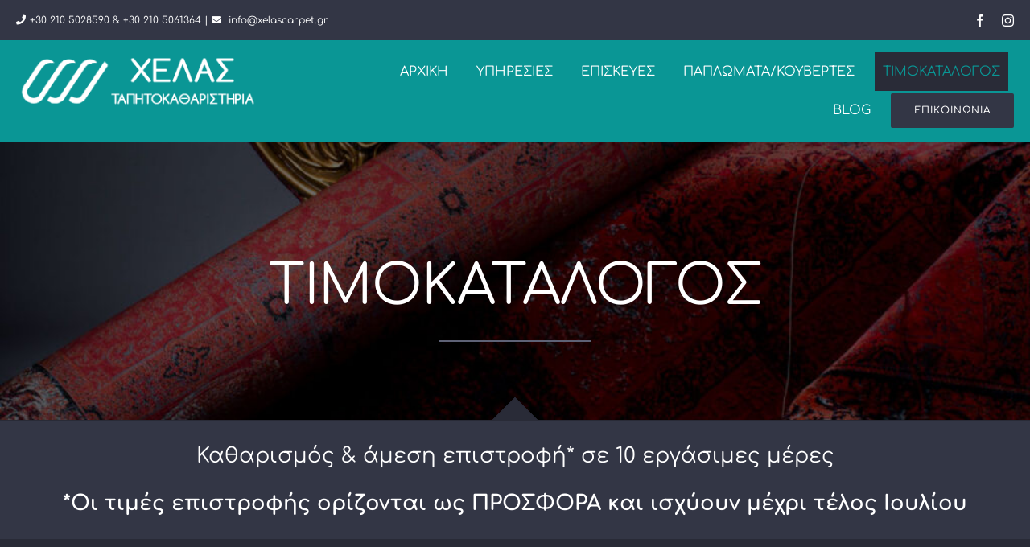

--- FILE ---
content_type: text/html; charset=UTF-8
request_url: https://xelascarpet.gr/timokatalogos/
body_size: 20606
content:
<!DOCTYPE html>
<html class="avada-html-layout-wide avada-html-header-position-top avada-is-100-percent-template" dir="ltr" lang="el" prefix="og: https://ogp.me/ns#">
<head>
	<meta http-equiv="X-UA-Compatible" content="IE=edge" />
	<meta http-equiv="Content-Type" content="text/html; charset=utf-8"/>
	<meta name="viewport" content="width=device-width, initial-scale=1" />
	<title>ΤΙΜΟΚΑΤΑΛΟΓΟΣ | ΧΕΛΑΣ</title>
<link data-rocket-prefetch href="https://www.googletagmanager.com" rel="dns-prefetch"><link rel="preload" data-rocket-preload as="image" href="https://xelascarpet.gr/wp-content/uploads/2020/12/katharismos-xaliwn-athina.jpg" fetchpriority="high">

		<!-- All in One SEO 4.9.2 - aioseo.com -->
	<meta name="description" content="ΤΙΜΟΚΑΤΑΛΟΓΟΣΚαθαρισμός &amp; άμεση επιστροφή* σε 10 εργάσιμες μέρες*Οι τιμές επιστροφής ορίζονται ως ΠΡΟΣΦΟΡΑ και ισχύουν μέχρι τέλος ΙουλίουΜοκέτα€4,3/τ.μ.Χαλιά Μηχανής€4,3/τ.μ.Χαλιά Χειρός€5,9/τ.μ.Hand Tufted€5,9/τ.μ.Μεταξωτά/Αντίκες€8/τ.μ.Φλοκάτες€4,3/τ.μ.*οι παραπάνω τιμές επιβαρύνονται με 24% ΦΠΑ Καθαρισμός &amp; φύλαξη**Μοκέτα€5,3/τ.μ.Χαλιά Μηχανής€5,3/τ.μ.Χαλιά Χειρός€6,9/τ.μ.Hand Tufted€6,9/τ.μ.Μεταξωτά/Αντίκες€10/τ.μ.Φλοκάτες€5,3/τ.μ.*οι παραπάνω τιμές επιβαρύνονται με 24% ΦΠΑ ΕπισκευέςΡέλιασμα ανα τρέχων μέτρο €4/τεμ.Κρόσσι μηχανής€10/τεμ.Κρόσσι τύπου χειρός €15/τεμ.Κρόσσι χειροποίητο €65/τεμ.*οι παραπάνω τιμές επιβαρύνονται με 24%" />
	<meta name="robots" content="max-image-preview:large" />
	<link rel="canonical" href="https://xelascarpet.gr/timokatalogos/" />
	<meta name="generator" content="All in One SEO (AIOSEO) 4.9.2" />
		<meta property="og:locale" content="el_GR" />
		<meta property="og:site_name" content="ΧΕΛΑΣ | ΤΑΠΗΤΟΚΑΘΑΡΙΣΤΗΡΙΑ" />
		<meta property="og:type" content="article" />
		<meta property="og:title" content="ΤΙΜΟΚΑΤΑΛΟΓΟΣ | ΧΕΛΑΣ" />
		<meta property="og:description" content="ΤΙΜΟΚΑΤΑΛΟΓΟΣΚαθαρισμός &amp; άμεση επιστροφή* σε 10 εργάσιμες μέρες*Οι τιμές επιστροφής ορίζονται ως ΠΡΟΣΦΟΡΑ και ισχύουν μέχρι τέλος ΙουλίουΜοκέτα€4,3/τ.μ.Χαλιά Μηχανής€4,3/τ.μ.Χαλιά Χειρός€5,9/τ.μ.Hand Tufted€5,9/τ.μ.Μεταξωτά/Αντίκες€8/τ.μ.Φλοκάτες€4,3/τ.μ.*οι παραπάνω τιμές επιβαρύνονται με 24% ΦΠΑ Καθαρισμός &amp; φύλαξη**Μοκέτα€5,3/τ.μ.Χαλιά Μηχανής€5,3/τ.μ.Χαλιά Χειρός€6,9/τ.μ.Hand Tufted€6,9/τ.μ.Μεταξωτά/Αντίκες€10/τ.μ.Φλοκάτες€5,3/τ.μ.*οι παραπάνω τιμές επιβαρύνονται με 24% ΦΠΑ ΕπισκευέςΡέλιασμα ανα τρέχων μέτρο €4/τεμ.Κρόσσι μηχανής€10/τεμ.Κρόσσι τύπου χειρός €15/τεμ.Κρόσσι χειροποίητο €65/τεμ.*οι παραπάνω τιμές επιβαρύνονται με 24%" />
		<meta property="og:url" content="https://xelascarpet.gr/timokatalogos/" />
		<meta property="og:image" content="https://xelascarpet.gr/wp-content/uploads/2020/09/xelas-social.jpg" />
		<meta property="og:image:secure_url" content="https://xelascarpet.gr/wp-content/uploads/2020/09/xelas-social.jpg" />
		<meta property="og:image:width" content="1024" />
		<meta property="og:image:height" content="684" />
		<meta property="article:published_time" content="2020-12-11T11:05:23+00:00" />
		<meta property="article:modified_time" content="2026-01-08T12:13:47+00:00" />
		<meta property="article:publisher" content="https://www.facebook.com/XELASCARPET/" />
		<meta name="twitter:card" content="summary_large_image" />
		<meta name="twitter:title" content="ΤΙΜΟΚΑΤΑΛΟΓΟΣ | ΧΕΛΑΣ" />
		<meta name="twitter:description" content="ΤΙΜΟΚΑΤΑΛΟΓΟΣΚαθαρισμός &amp; άμεση επιστροφή* σε 10 εργάσιμες μέρες*Οι τιμές επιστροφής ορίζονται ως ΠΡΟΣΦΟΡΑ και ισχύουν μέχρι τέλος ΙουλίουΜοκέτα€4,3/τ.μ.Χαλιά Μηχανής€4,3/τ.μ.Χαλιά Χειρός€5,9/τ.μ.Hand Tufted€5,9/τ.μ.Μεταξωτά/Αντίκες€8/τ.μ.Φλοκάτες€4,3/τ.μ.*οι παραπάνω τιμές επιβαρύνονται με 24% ΦΠΑ Καθαρισμός &amp; φύλαξη**Μοκέτα€5,3/τ.μ.Χαλιά Μηχανής€5,3/τ.μ.Χαλιά Χειρός€6,9/τ.μ.Hand Tufted€6,9/τ.μ.Μεταξωτά/Αντίκες€10/τ.μ.Φλοκάτες€5,3/τ.μ.*οι παραπάνω τιμές επιβαρύνονται με 24% ΦΠΑ ΕπισκευέςΡέλιασμα ανα τρέχων μέτρο €4/τεμ.Κρόσσι μηχανής€10/τεμ.Κρόσσι τύπου χειρός €15/τεμ.Κρόσσι χειροποίητο €65/τεμ.*οι παραπάνω τιμές επιβαρύνονται με 24%" />
		<meta name="twitter:image" content="https://xelascarpet.gr/wp-content/uploads/2020/09/xelas-social.jpg" />
		<script type="application/ld+json" class="aioseo-schema">
			{"@context":"https:\/\/schema.org","@graph":[{"@type":"BreadcrumbList","@id":"https:\/\/xelascarpet.gr\/timokatalogos\/#breadcrumblist","itemListElement":[{"@type":"ListItem","@id":"https:\/\/xelascarpet.gr#listItem","position":1,"name":"Home","item":"https:\/\/xelascarpet.gr","nextItem":{"@type":"ListItem","@id":"https:\/\/xelascarpet.gr\/timokatalogos\/#listItem","name":"\u03a4\u0399\u039c\u039f\u039a\u0391\u03a4\u0391\u039b\u039f\u0393\u039f\u03a3"}},{"@type":"ListItem","@id":"https:\/\/xelascarpet.gr\/timokatalogos\/#listItem","position":2,"name":"\u03a4\u0399\u039c\u039f\u039a\u0391\u03a4\u0391\u039b\u039f\u0393\u039f\u03a3","previousItem":{"@type":"ListItem","@id":"https:\/\/xelascarpet.gr#listItem","name":"Home"}}]},{"@type":"Organization","@id":"https:\/\/xelascarpet.gr\/#organization","name":"Xelas Carpet","description":"\u03a4\u0391\u03a0\u0397\u03a4\u039f\u039a\u0391\u0398\u0391\u03a1\u0399\u03a3\u03a4\u0397\u03a1\u0399\u0391","url":"https:\/\/xelascarpet.gr\/","telephone":"+302105028590","logo":{"@type":"ImageObject","url":"https:\/\/xelascarpet.gr\/wp-content\/uploads\/2020\/09\/logo-xelas-blue-vertical.png","@id":"https:\/\/xelascarpet.gr\/timokatalogos\/#organizationLogo","width":292,"height":198,"caption":"logo-xelas-blue-vertical"},"image":{"@id":"https:\/\/xelascarpet.gr\/timokatalogos\/#organizationLogo"},"sameAs":["https:\/\/www.facebook.com\/XELASCARPET\/","https:\/\/www.instagram.com\/xelas.carpet\/","https:\/\/www.youtube.com\/channel\/UCvbZlHJGR1Pi8Q6qXW3bDgQ"]},{"@type":"WebPage","@id":"https:\/\/xelascarpet.gr\/timokatalogos\/#webpage","url":"https:\/\/xelascarpet.gr\/timokatalogos\/","name":"\u03a4\u0399\u039c\u039f\u039a\u0391\u03a4\u0391\u039b\u039f\u0393\u039f\u03a3 | \u03a7\u0395\u039b\u0391\u03a3","description":"\u03a4\u0399\u039c\u039f\u039a\u0391\u03a4\u0391\u039b\u039f\u0393\u039f\u03a3\u039a\u03b1\u03b8\u03b1\u03c1\u03b9\u03c3\u03bc\u03cc\u03c2 & \u03ac\u03bc\u03b5\u03c3\u03b7 \u03b5\u03c0\u03b9\u03c3\u03c4\u03c1\u03bf\u03c6\u03ae* \u03c3\u03b5 10 \u03b5\u03c1\u03b3\u03ac\u03c3\u03b9\u03bc\u03b5\u03c2 \u03bc\u03ad\u03c1\u03b5\u03c2*\u039f\u03b9 \u03c4\u03b9\u03bc\u03ad\u03c2 \u03b5\u03c0\u03b9\u03c3\u03c4\u03c1\u03bf\u03c6\u03ae\u03c2 \u03bf\u03c1\u03af\u03b6\u03bf\u03bd\u03c4\u03b1\u03b9 \u03c9\u03c2 \u03a0\u03a1\u039f\u03a3\u03a6\u039f\u03a1\u0391 \u03ba\u03b1\u03b9 \u03b9\u03c3\u03c7\u03cd\u03bf\u03c5\u03bd \u03bc\u03ad\u03c7\u03c1\u03b9 \u03c4\u03ad\u03bb\u03bf\u03c2 \u0399\u03bf\u03c5\u03bb\u03af\u03bf\u03c5\u039c\u03bf\u03ba\u03ad\u03c4\u03b1\u20ac4,3\/\u03c4.\u03bc.\u03a7\u03b1\u03bb\u03b9\u03ac \u039c\u03b7\u03c7\u03b1\u03bd\u03ae\u03c2\u20ac4,3\/\u03c4.\u03bc.\u03a7\u03b1\u03bb\u03b9\u03ac \u03a7\u03b5\u03b9\u03c1\u03cc\u03c2\u20ac5,9\/\u03c4.\u03bc.Hand Tufted\u20ac5,9\/\u03c4.\u03bc.\u039c\u03b5\u03c4\u03b1\u03be\u03c9\u03c4\u03ac\/\u0391\u03bd\u03c4\u03af\u03ba\u03b5\u03c2\u20ac8\/\u03c4.\u03bc.\u03a6\u03bb\u03bf\u03ba\u03ac\u03c4\u03b5\u03c2\u20ac4,3\/\u03c4.\u03bc.*\u03bf\u03b9 \u03c0\u03b1\u03c1\u03b1\u03c0\u03ac\u03bd\u03c9 \u03c4\u03b9\u03bc\u03ad\u03c2 \u03b5\u03c0\u03b9\u03b2\u03b1\u03c1\u03cd\u03bd\u03bf\u03bd\u03c4\u03b1\u03b9 \u03bc\u03b5 24% \u03a6\u03a0\u0391 \u039a\u03b1\u03b8\u03b1\u03c1\u03b9\u03c3\u03bc\u03cc\u03c2 & \u03c6\u03cd\u03bb\u03b1\u03be\u03b7**\u039c\u03bf\u03ba\u03ad\u03c4\u03b1\u20ac5,3\/\u03c4.\u03bc.\u03a7\u03b1\u03bb\u03b9\u03ac \u039c\u03b7\u03c7\u03b1\u03bd\u03ae\u03c2\u20ac5,3\/\u03c4.\u03bc.\u03a7\u03b1\u03bb\u03b9\u03ac \u03a7\u03b5\u03b9\u03c1\u03cc\u03c2\u20ac6,9\/\u03c4.\u03bc.Hand Tufted\u20ac6,9\/\u03c4.\u03bc.\u039c\u03b5\u03c4\u03b1\u03be\u03c9\u03c4\u03ac\/\u0391\u03bd\u03c4\u03af\u03ba\u03b5\u03c2\u20ac10\/\u03c4.\u03bc.\u03a6\u03bb\u03bf\u03ba\u03ac\u03c4\u03b5\u03c2\u20ac5,3\/\u03c4.\u03bc.*\u03bf\u03b9 \u03c0\u03b1\u03c1\u03b1\u03c0\u03ac\u03bd\u03c9 \u03c4\u03b9\u03bc\u03ad\u03c2 \u03b5\u03c0\u03b9\u03b2\u03b1\u03c1\u03cd\u03bd\u03bf\u03bd\u03c4\u03b1\u03b9 \u03bc\u03b5 24% \u03a6\u03a0\u0391 \u0395\u03c0\u03b9\u03c3\u03ba\u03b5\u03c5\u03ad\u03c2\u03a1\u03ad\u03bb\u03b9\u03b1\u03c3\u03bc\u03b1 \u03b1\u03bd\u03b1 \u03c4\u03c1\u03ad\u03c7\u03c9\u03bd \u03bc\u03ad\u03c4\u03c1\u03bf \u20ac4\/\u03c4\u03b5\u03bc.\u039a\u03c1\u03cc\u03c3\u03c3\u03b9 \u03bc\u03b7\u03c7\u03b1\u03bd\u03ae\u03c2\u20ac10\/\u03c4\u03b5\u03bc.\u039a\u03c1\u03cc\u03c3\u03c3\u03b9 \u03c4\u03cd\u03c0\u03bf\u03c5 \u03c7\u03b5\u03b9\u03c1\u03cc\u03c2 \u20ac15\/\u03c4\u03b5\u03bc.\u039a\u03c1\u03cc\u03c3\u03c3\u03b9 \u03c7\u03b5\u03b9\u03c1\u03bf\u03c0\u03bf\u03af\u03b7\u03c4\u03bf \u20ac65\/\u03c4\u03b5\u03bc.*\u03bf\u03b9 \u03c0\u03b1\u03c1\u03b1\u03c0\u03ac\u03bd\u03c9 \u03c4\u03b9\u03bc\u03ad\u03c2 \u03b5\u03c0\u03b9\u03b2\u03b1\u03c1\u03cd\u03bd\u03bf\u03bd\u03c4\u03b1\u03b9 \u03bc\u03b5 24%","inLanguage":"el","isPartOf":{"@id":"https:\/\/xelascarpet.gr\/#website"},"breadcrumb":{"@id":"https:\/\/xelascarpet.gr\/timokatalogos\/#breadcrumblist"},"datePublished":"2020-12-11T11:05:23+00:00","dateModified":"2026-01-08T12:13:47+00:00"},{"@type":"WebSite","@id":"https:\/\/xelascarpet.gr\/#website","url":"https:\/\/xelascarpet.gr\/","name":"\u03a7\u0395\u039b\u0391\u03a3","description":"\u03a4\u0391\u03a0\u0397\u03a4\u039f\u039a\u0391\u0398\u0391\u03a1\u0399\u03a3\u03a4\u0397\u03a1\u0399\u0391","inLanguage":"el","publisher":{"@id":"https:\/\/xelascarpet.gr\/#organization"}}]}
		</script>
		<!-- All in One SEO -->


<link rel="alternate" type="application/rss+xml" title="Ροή RSS &raquo; ΧΕΛΑΣ" href="https://xelascarpet.gr/feed/" />
<link rel="alternate" type="application/rss+xml" title="Ροή Σχολίων &raquo; ΧΕΛΑΣ" href="https://xelascarpet.gr/comments/feed/" />
								<link rel="icon" href="https://xelascarpet.gr/wp-content/uploads/2020/09/logo-xelas-blue-favicon.png" type="image/png" />
		
					<!-- Apple Touch Icon -->
						<link rel="apple-touch-icon" sizes="180x180" href="https://xelascarpet.gr/wp-content/uploads/2020/09/logo-xelas-blue-favicon.png" type="image/png">
		
					<!-- Android Icon -->
						<link rel="icon" sizes="192x192" href="https://xelascarpet.gr/wp-content/uploads/2020/09/logo-xelas-blue-favicon.png" type="image/png">
		
					<!-- MS Edge Icon -->
						<meta name="msapplication-TileImage" content="https://xelascarpet.gr/wp-content/uploads/2020/09/logo-xelas-blue-favicon.png" type="image/png">
				<link rel="alternate" title="oEmbed (JSON)" type="application/json+oembed" href="https://xelascarpet.gr/wp-json/oembed/1.0/embed?url=https%3A%2F%2Fxelascarpet.gr%2Ftimokatalogos%2F" />
<link rel="alternate" title="oEmbed (XML)" type="text/xml+oembed" href="https://xelascarpet.gr/wp-json/oembed/1.0/embed?url=https%3A%2F%2Fxelascarpet.gr%2Ftimokatalogos%2F&#038;format=xml" />
<style id='wp-img-auto-sizes-contain-inline-css' type='text/css'>
img:is([sizes=auto i],[sizes^="auto," i]){contain-intrinsic-size:3000px 1500px}
/*# sourceURL=wp-img-auto-sizes-contain-inline-css */
</style>
<style id='wp-emoji-styles-inline-css' type='text/css'>

	img.wp-smiley, img.emoji {
		display: inline !important;
		border: none !important;
		box-shadow: none !important;
		height: 1em !important;
		width: 1em !important;
		margin: 0 0.07em !important;
		vertical-align: -0.1em !important;
		background: none !important;
		padding: 0 !important;
	}
/*# sourceURL=wp-emoji-styles-inline-css */
</style>
<link rel='stylesheet' id='fusion-dynamic-css-css' href='https://xelascarpet.gr/wp-content/uploads/fusion-styles/dd266f36a863dee6000f69a5e7deaa5a.min.css?ver=3.14.2' type='text/css' media='all' />
<script type="text/javascript" src="https://xelascarpet.gr/wp-includes/js/jquery/jquery.min.js?ver=3.7.1" id="jquery-core-js"></script>
<script type="text/javascript" src="https://xelascarpet.gr/wp-includes/js/jquery/jquery-migrate.min.js?ver=3.4.1" id="jquery-migrate-js"></script>
<script type="text/javascript" id="jquery-remove-uppercase-accents-js-extra">
/* <![CDATA[ */
var rua = {"accents":[{"original":"\u0386\u0399","convert":"\u0391\u03aa"},{"original":"\u0386\u03a5","convert":"\u0391\u03ab"},{"original":"\u0388\u0399","convert":"\u0395\u03aa"},{"original":"\u038c\u0399","convert":"\u039f\u03aa"},{"original":"\u0388\u03a5","convert":"\u0395\u03ab"},{"original":"\u038c\u03a5","convert":"\u039f\u03ab"},{"original":"\u03ac\u03b9","convert":"\u03b1\u03ca"},{"original":"\u03ad\u03b9","convert":"\u03b5\u03ca"},{"original":"\u0386\u03c5","convert":"\u03b1\u03cb"},{"original":"\u03ac\u03c5","convert":"\u03b1\u03cb"},{"original":"\u03cc\u03b9","convert":"\u03bf\u03ca"},{"original":"\u0388\u03c5","convert":"\u03b5\u03cb"},{"original":"\u03ad\u03c5","convert":"\u03b5\u03cb"},{"original":"\u03cc\u03c5","convert":"\u03bf\u03cb"},{"original":"\u038c\u03c5","convert":"\u03bf\u03cb"},{"original":"\u0386","convert":"\u0391"},{"original":"\u03ac","convert":"\u03b1"},{"original":"\u0388","convert":"\u0395"},{"original":"\u03ad","convert":"\u03b5"},{"original":"\u0389","convert":"\u0397"},{"original":"\u03ae","convert":"\u03b7"},{"original":"\u038a","convert":"\u0399"},{"original":"\u03aa","convert":"\u0399"},{"original":"\u03af","convert":"\u03b9"},{"original":"\u0390","convert":"\u03ca"},{"original":"\u038c","convert":"\u039f"},{"original":"\u03cc","convert":"\u03bf"},{"original":"\u038e","convert":"\u03a5"},{"original":"\u03cd","convert":"\u03c5"},{"original":"\u03b0","convert":"\u03cb"},{"original":"\u038f","convert":"\u03a9"},{"original":"\u03ce","convert":"\u03c9"}],"selectors":"","selAction":""};
//# sourceURL=jquery-remove-uppercase-accents-js-extra
/* ]]> */
</script>
<script type="text/javascript" src="https://xelascarpet.gr/wp-content/plugins/remove-uppercase-accents/js/jquery.remove-uppercase-accents.js?ver=6.9" id="jquery-remove-uppercase-accents-js"></script>
<link rel="https://api.w.org/" href="https://xelascarpet.gr/wp-json/" /><link rel="alternate" title="JSON" type="application/json" href="https://xelascarpet.gr/wp-json/wp/v2/pages/2111" /><link rel="EditURI" type="application/rsd+xml" title="RSD" href="https://xelascarpet.gr/xmlrpc.php?rsd" />
<meta name="generator" content="WordPress 6.9" />
<link rel='shortlink' href='https://xelascarpet.gr/?p=2111' />
<!-- Global site tag (gtag.js) - Google Analytics -->
<script async src="https://www.googletagmanager.com/gtag/js?id=G-TEXJJG2CYZ"></script>
<script>
  window.dataLayer = window.dataLayer || [];
  function gtag(){dataLayer.push(arguments);}
  gtag('js', new Date());

  gtag('config', 'G-TEXJJG2CYZ');
</script><style type="text/css" id="css-fb-visibility">@media screen and (max-width: 640px){.fusion-no-small-visibility{display:none !important;}body .sm-text-align-center{text-align:center !important;}body .sm-text-align-left{text-align:left !important;}body .sm-text-align-right{text-align:right !important;}body .sm-text-align-justify{text-align:justify !important;}body .sm-flex-align-center{justify-content:center !important;}body .sm-flex-align-flex-start{justify-content:flex-start !important;}body .sm-flex-align-flex-end{justify-content:flex-end !important;}body .sm-mx-auto{margin-left:auto !important;margin-right:auto !important;}body .sm-ml-auto{margin-left:auto !important;}body .sm-mr-auto{margin-right:auto !important;}body .fusion-absolute-position-small{position:absolute;width:100%;}.awb-sticky.awb-sticky-small{ position: sticky; top: var(--awb-sticky-offset,0); }}@media screen and (min-width: 641px) and (max-width: 1000px){.fusion-no-medium-visibility{display:none !important;}body .md-text-align-center{text-align:center !important;}body .md-text-align-left{text-align:left !important;}body .md-text-align-right{text-align:right !important;}body .md-text-align-justify{text-align:justify !important;}body .md-flex-align-center{justify-content:center !important;}body .md-flex-align-flex-start{justify-content:flex-start !important;}body .md-flex-align-flex-end{justify-content:flex-end !important;}body .md-mx-auto{margin-left:auto !important;margin-right:auto !important;}body .md-ml-auto{margin-left:auto !important;}body .md-mr-auto{margin-right:auto !important;}body .fusion-absolute-position-medium{position:absolute;width:100%;}.awb-sticky.awb-sticky-medium{ position: sticky; top: var(--awb-sticky-offset,0); }}@media screen and (min-width: 1001px){.fusion-no-large-visibility{display:none !important;}body .lg-text-align-center{text-align:center !important;}body .lg-text-align-left{text-align:left !important;}body .lg-text-align-right{text-align:right !important;}body .lg-text-align-justify{text-align:justify !important;}body .lg-flex-align-center{justify-content:center !important;}body .lg-flex-align-flex-start{justify-content:flex-start !important;}body .lg-flex-align-flex-end{justify-content:flex-end !important;}body .lg-mx-auto{margin-left:auto !important;margin-right:auto !important;}body .lg-ml-auto{margin-left:auto !important;}body .lg-mr-auto{margin-right:auto !important;}body .fusion-absolute-position-large{position:absolute;width:100%;}.awb-sticky.awb-sticky-large{ position: sticky; top: var(--awb-sticky-offset,0); }}</style><meta name="generator" content="Powered by Slider Revolution 6.7.29 - responsive, Mobile-Friendly Slider Plugin for WordPress with comfortable drag and drop interface." />
<script>function setREVStartSize(e){
			//window.requestAnimationFrame(function() {
				window.RSIW = window.RSIW===undefined ? window.innerWidth : window.RSIW;
				window.RSIH = window.RSIH===undefined ? window.innerHeight : window.RSIH;
				try {
					var pw = document.getElementById(e.c).parentNode.offsetWidth,
						newh;
					pw = pw===0 || isNaN(pw) || (e.l=="fullwidth" || e.layout=="fullwidth") ? window.RSIW : pw;
					e.tabw = e.tabw===undefined ? 0 : parseInt(e.tabw);
					e.thumbw = e.thumbw===undefined ? 0 : parseInt(e.thumbw);
					e.tabh = e.tabh===undefined ? 0 : parseInt(e.tabh);
					e.thumbh = e.thumbh===undefined ? 0 : parseInt(e.thumbh);
					e.tabhide = e.tabhide===undefined ? 0 : parseInt(e.tabhide);
					e.thumbhide = e.thumbhide===undefined ? 0 : parseInt(e.thumbhide);
					e.mh = e.mh===undefined || e.mh=="" || e.mh==="auto" ? 0 : parseInt(e.mh,0);
					if(e.layout==="fullscreen" || e.l==="fullscreen")
						newh = Math.max(e.mh,window.RSIH);
					else{
						e.gw = Array.isArray(e.gw) ? e.gw : [e.gw];
						for (var i in e.rl) if (e.gw[i]===undefined || e.gw[i]===0) e.gw[i] = e.gw[i-1];
						e.gh = e.el===undefined || e.el==="" || (Array.isArray(e.el) && e.el.length==0)? e.gh : e.el;
						e.gh = Array.isArray(e.gh) ? e.gh : [e.gh];
						for (var i in e.rl) if (e.gh[i]===undefined || e.gh[i]===0) e.gh[i] = e.gh[i-1];
											
						var nl = new Array(e.rl.length),
							ix = 0,
							sl;
						e.tabw = e.tabhide>=pw ? 0 : e.tabw;
						e.thumbw = e.thumbhide>=pw ? 0 : e.thumbw;
						e.tabh = e.tabhide>=pw ? 0 : e.tabh;
						e.thumbh = e.thumbhide>=pw ? 0 : e.thumbh;
						for (var i in e.rl) nl[i] = e.rl[i]<window.RSIW ? 0 : e.rl[i];
						sl = nl[0];
						for (var i in nl) if (sl>nl[i] && nl[i]>0) { sl = nl[i]; ix=i;}
						var m = pw>(e.gw[ix]+e.tabw+e.thumbw) ? 1 : (pw-(e.tabw+e.thumbw)) / (e.gw[ix]);
						newh =  (e.gh[ix] * m) + (e.tabh + e.thumbh);
					}
					var el = document.getElementById(e.c);
					if (el!==null && el) el.style.height = newh+"px";
					el = document.getElementById(e.c+"_wrapper");
					if (el!==null && el) {
						el.style.height = newh+"px";
						el.style.display = "block";
					}
				} catch(e){
					console.log("Failure at Presize of Slider:" + e)
				}
			//});
		  };</script>
		<script type="text/javascript">
			var doc = document.documentElement;
			doc.setAttribute( 'data-useragent', navigator.userAgent );
		</script>
		
	<style id='global-styles-inline-css' type='text/css'>
:root{--wp--preset--aspect-ratio--square: 1;--wp--preset--aspect-ratio--4-3: 4/3;--wp--preset--aspect-ratio--3-4: 3/4;--wp--preset--aspect-ratio--3-2: 3/2;--wp--preset--aspect-ratio--2-3: 2/3;--wp--preset--aspect-ratio--16-9: 16/9;--wp--preset--aspect-ratio--9-16: 9/16;--wp--preset--color--black: #000000;--wp--preset--color--cyan-bluish-gray: #abb8c3;--wp--preset--color--white: #ffffff;--wp--preset--color--pale-pink: #f78da7;--wp--preset--color--vivid-red: #cf2e2e;--wp--preset--color--luminous-vivid-orange: #ff6900;--wp--preset--color--luminous-vivid-amber: #fcb900;--wp--preset--color--light-green-cyan: #7bdcb5;--wp--preset--color--vivid-green-cyan: #00d084;--wp--preset--color--pale-cyan-blue: #8ed1fc;--wp--preset--color--vivid-cyan-blue: #0693e3;--wp--preset--color--vivid-purple: #9b51e0;--wp--preset--color--awb-color-1: rgba(255,255,255,1);--wp--preset--color--awb-color-2: rgba(240,240,240,1);--wp--preset--color--awb-color-3: rgba(255,170,6,1);--wp--preset--color--awb-color-4: rgba(139,140,151,1);--wp--preset--color--awb-color-5: rgba(10,150,149,1);--wp--preset--color--awb-color-6: rgba(51,54,69,1);--wp--preset--color--awb-color-7: rgba(51,51,51,1);--wp--preset--color--awb-color-8: rgba(41,43,55,1);--wp--preset--color--awb-color-custom-10: rgba(94,98,118,1);--wp--preset--color--awb-color-custom-11: rgba(243,244,246,1);--wp--preset--color--awb-color-custom-12: rgba(95,97,111,1);--wp--preset--color--awb-color-custom-13: rgba(246,246,246,1);--wp--preset--color--awb-color-custom-14: rgba(37,40,51,1);--wp--preset--color--awb-color-custom-15: rgba(255,170,6,0.8);--wp--preset--gradient--vivid-cyan-blue-to-vivid-purple: linear-gradient(135deg,rgb(6,147,227) 0%,rgb(155,81,224) 100%);--wp--preset--gradient--light-green-cyan-to-vivid-green-cyan: linear-gradient(135deg,rgb(122,220,180) 0%,rgb(0,208,130) 100%);--wp--preset--gradient--luminous-vivid-amber-to-luminous-vivid-orange: linear-gradient(135deg,rgb(252,185,0) 0%,rgb(255,105,0) 100%);--wp--preset--gradient--luminous-vivid-orange-to-vivid-red: linear-gradient(135deg,rgb(255,105,0) 0%,rgb(207,46,46) 100%);--wp--preset--gradient--very-light-gray-to-cyan-bluish-gray: linear-gradient(135deg,rgb(238,238,238) 0%,rgb(169,184,195) 100%);--wp--preset--gradient--cool-to-warm-spectrum: linear-gradient(135deg,rgb(74,234,220) 0%,rgb(151,120,209) 20%,rgb(207,42,186) 40%,rgb(238,44,130) 60%,rgb(251,105,98) 80%,rgb(254,248,76) 100%);--wp--preset--gradient--blush-light-purple: linear-gradient(135deg,rgb(255,206,236) 0%,rgb(152,150,240) 100%);--wp--preset--gradient--blush-bordeaux: linear-gradient(135deg,rgb(254,205,165) 0%,rgb(254,45,45) 50%,rgb(107,0,62) 100%);--wp--preset--gradient--luminous-dusk: linear-gradient(135deg,rgb(255,203,112) 0%,rgb(199,81,192) 50%,rgb(65,88,208) 100%);--wp--preset--gradient--pale-ocean: linear-gradient(135deg,rgb(255,245,203) 0%,rgb(182,227,212) 50%,rgb(51,167,181) 100%);--wp--preset--gradient--electric-grass: linear-gradient(135deg,rgb(202,248,128) 0%,rgb(113,206,126) 100%);--wp--preset--gradient--midnight: linear-gradient(135deg,rgb(2,3,129) 0%,rgb(40,116,252) 100%);--wp--preset--font-size--small: 12.75px;--wp--preset--font-size--medium: 20px;--wp--preset--font-size--large: 25.5px;--wp--preset--font-size--x-large: 42px;--wp--preset--font-size--normal: 17px;--wp--preset--font-size--xlarge: 34px;--wp--preset--font-size--huge: 51px;--wp--preset--spacing--20: 0.44rem;--wp--preset--spacing--30: 0.67rem;--wp--preset--spacing--40: 1rem;--wp--preset--spacing--50: 1.5rem;--wp--preset--spacing--60: 2.25rem;--wp--preset--spacing--70: 3.38rem;--wp--preset--spacing--80: 5.06rem;--wp--preset--shadow--natural: 6px 6px 9px rgba(0, 0, 0, 0.2);--wp--preset--shadow--deep: 12px 12px 50px rgba(0, 0, 0, 0.4);--wp--preset--shadow--sharp: 6px 6px 0px rgba(0, 0, 0, 0.2);--wp--preset--shadow--outlined: 6px 6px 0px -3px rgb(255, 255, 255), 6px 6px rgb(0, 0, 0);--wp--preset--shadow--crisp: 6px 6px 0px rgb(0, 0, 0);}:where(.is-layout-flex){gap: 0.5em;}:where(.is-layout-grid){gap: 0.5em;}body .is-layout-flex{display: flex;}.is-layout-flex{flex-wrap: wrap;align-items: center;}.is-layout-flex > :is(*, div){margin: 0;}body .is-layout-grid{display: grid;}.is-layout-grid > :is(*, div){margin: 0;}:where(.wp-block-columns.is-layout-flex){gap: 2em;}:where(.wp-block-columns.is-layout-grid){gap: 2em;}:where(.wp-block-post-template.is-layout-flex){gap: 1.25em;}:where(.wp-block-post-template.is-layout-grid){gap: 1.25em;}.has-black-color{color: var(--wp--preset--color--black) !important;}.has-cyan-bluish-gray-color{color: var(--wp--preset--color--cyan-bluish-gray) !important;}.has-white-color{color: var(--wp--preset--color--white) !important;}.has-pale-pink-color{color: var(--wp--preset--color--pale-pink) !important;}.has-vivid-red-color{color: var(--wp--preset--color--vivid-red) !important;}.has-luminous-vivid-orange-color{color: var(--wp--preset--color--luminous-vivid-orange) !important;}.has-luminous-vivid-amber-color{color: var(--wp--preset--color--luminous-vivid-amber) !important;}.has-light-green-cyan-color{color: var(--wp--preset--color--light-green-cyan) !important;}.has-vivid-green-cyan-color{color: var(--wp--preset--color--vivid-green-cyan) !important;}.has-pale-cyan-blue-color{color: var(--wp--preset--color--pale-cyan-blue) !important;}.has-vivid-cyan-blue-color{color: var(--wp--preset--color--vivid-cyan-blue) !important;}.has-vivid-purple-color{color: var(--wp--preset--color--vivid-purple) !important;}.has-black-background-color{background-color: var(--wp--preset--color--black) !important;}.has-cyan-bluish-gray-background-color{background-color: var(--wp--preset--color--cyan-bluish-gray) !important;}.has-white-background-color{background-color: var(--wp--preset--color--white) !important;}.has-pale-pink-background-color{background-color: var(--wp--preset--color--pale-pink) !important;}.has-vivid-red-background-color{background-color: var(--wp--preset--color--vivid-red) !important;}.has-luminous-vivid-orange-background-color{background-color: var(--wp--preset--color--luminous-vivid-orange) !important;}.has-luminous-vivid-amber-background-color{background-color: var(--wp--preset--color--luminous-vivid-amber) !important;}.has-light-green-cyan-background-color{background-color: var(--wp--preset--color--light-green-cyan) !important;}.has-vivid-green-cyan-background-color{background-color: var(--wp--preset--color--vivid-green-cyan) !important;}.has-pale-cyan-blue-background-color{background-color: var(--wp--preset--color--pale-cyan-blue) !important;}.has-vivid-cyan-blue-background-color{background-color: var(--wp--preset--color--vivid-cyan-blue) !important;}.has-vivid-purple-background-color{background-color: var(--wp--preset--color--vivid-purple) !important;}.has-black-border-color{border-color: var(--wp--preset--color--black) !important;}.has-cyan-bluish-gray-border-color{border-color: var(--wp--preset--color--cyan-bluish-gray) !important;}.has-white-border-color{border-color: var(--wp--preset--color--white) !important;}.has-pale-pink-border-color{border-color: var(--wp--preset--color--pale-pink) !important;}.has-vivid-red-border-color{border-color: var(--wp--preset--color--vivid-red) !important;}.has-luminous-vivid-orange-border-color{border-color: var(--wp--preset--color--luminous-vivid-orange) !important;}.has-luminous-vivid-amber-border-color{border-color: var(--wp--preset--color--luminous-vivid-amber) !important;}.has-light-green-cyan-border-color{border-color: var(--wp--preset--color--light-green-cyan) !important;}.has-vivid-green-cyan-border-color{border-color: var(--wp--preset--color--vivid-green-cyan) !important;}.has-pale-cyan-blue-border-color{border-color: var(--wp--preset--color--pale-cyan-blue) !important;}.has-vivid-cyan-blue-border-color{border-color: var(--wp--preset--color--vivid-cyan-blue) !important;}.has-vivid-purple-border-color{border-color: var(--wp--preset--color--vivid-purple) !important;}.has-vivid-cyan-blue-to-vivid-purple-gradient-background{background: var(--wp--preset--gradient--vivid-cyan-blue-to-vivid-purple) !important;}.has-light-green-cyan-to-vivid-green-cyan-gradient-background{background: var(--wp--preset--gradient--light-green-cyan-to-vivid-green-cyan) !important;}.has-luminous-vivid-amber-to-luminous-vivid-orange-gradient-background{background: var(--wp--preset--gradient--luminous-vivid-amber-to-luminous-vivid-orange) !important;}.has-luminous-vivid-orange-to-vivid-red-gradient-background{background: var(--wp--preset--gradient--luminous-vivid-orange-to-vivid-red) !important;}.has-very-light-gray-to-cyan-bluish-gray-gradient-background{background: var(--wp--preset--gradient--very-light-gray-to-cyan-bluish-gray) !important;}.has-cool-to-warm-spectrum-gradient-background{background: var(--wp--preset--gradient--cool-to-warm-spectrum) !important;}.has-blush-light-purple-gradient-background{background: var(--wp--preset--gradient--blush-light-purple) !important;}.has-blush-bordeaux-gradient-background{background: var(--wp--preset--gradient--blush-bordeaux) !important;}.has-luminous-dusk-gradient-background{background: var(--wp--preset--gradient--luminous-dusk) !important;}.has-pale-ocean-gradient-background{background: var(--wp--preset--gradient--pale-ocean) !important;}.has-electric-grass-gradient-background{background: var(--wp--preset--gradient--electric-grass) !important;}.has-midnight-gradient-background{background: var(--wp--preset--gradient--midnight) !important;}.has-small-font-size{font-size: var(--wp--preset--font-size--small) !important;}.has-medium-font-size{font-size: var(--wp--preset--font-size--medium) !important;}.has-large-font-size{font-size: var(--wp--preset--font-size--large) !important;}.has-x-large-font-size{font-size: var(--wp--preset--font-size--x-large) !important;}
/*# sourceURL=global-styles-inline-css */
</style>
<style id='wp-block-library-inline-css' type='text/css'>
:root{--wp-block-synced-color:#7a00df;--wp-block-synced-color--rgb:122,0,223;--wp-bound-block-color:var(--wp-block-synced-color);--wp-editor-canvas-background:#ddd;--wp-admin-theme-color:#007cba;--wp-admin-theme-color--rgb:0,124,186;--wp-admin-theme-color-darker-10:#006ba1;--wp-admin-theme-color-darker-10--rgb:0,107,160.5;--wp-admin-theme-color-darker-20:#005a87;--wp-admin-theme-color-darker-20--rgb:0,90,135;--wp-admin-border-width-focus:2px}@media (min-resolution:192dpi){:root{--wp-admin-border-width-focus:1.5px}}.wp-element-button{cursor:pointer}:root .has-very-light-gray-background-color{background-color:#eee}:root .has-very-dark-gray-background-color{background-color:#313131}:root .has-very-light-gray-color{color:#eee}:root .has-very-dark-gray-color{color:#313131}:root .has-vivid-green-cyan-to-vivid-cyan-blue-gradient-background{background:linear-gradient(135deg,#00d084,#0693e3)}:root .has-purple-crush-gradient-background{background:linear-gradient(135deg,#34e2e4,#4721fb 50%,#ab1dfe)}:root .has-hazy-dawn-gradient-background{background:linear-gradient(135deg,#faaca8,#dad0ec)}:root .has-subdued-olive-gradient-background{background:linear-gradient(135deg,#fafae1,#67a671)}:root .has-atomic-cream-gradient-background{background:linear-gradient(135deg,#fdd79a,#004a59)}:root .has-nightshade-gradient-background{background:linear-gradient(135deg,#330968,#31cdcf)}:root .has-midnight-gradient-background{background:linear-gradient(135deg,#020381,#2874fc)}:root{--wp--preset--font-size--normal:16px;--wp--preset--font-size--huge:42px}.has-regular-font-size{font-size:1em}.has-larger-font-size{font-size:2.625em}.has-normal-font-size{font-size:var(--wp--preset--font-size--normal)}.has-huge-font-size{font-size:var(--wp--preset--font-size--huge)}.has-text-align-center{text-align:center}.has-text-align-left{text-align:left}.has-text-align-right{text-align:right}.has-fit-text{white-space:nowrap!important}#end-resizable-editor-section{display:none}.aligncenter{clear:both}.items-justified-left{justify-content:flex-start}.items-justified-center{justify-content:center}.items-justified-right{justify-content:flex-end}.items-justified-space-between{justify-content:space-between}.screen-reader-text{border:0;clip-path:inset(50%);height:1px;margin:-1px;overflow:hidden;padding:0;position:absolute;width:1px;word-wrap:normal!important}.screen-reader-text:focus{background-color:#ddd;clip-path:none;color:#444;display:block;font-size:1em;height:auto;left:5px;line-height:normal;padding:15px 23px 14px;text-decoration:none;top:5px;width:auto;z-index:100000}html :where(.has-border-color){border-style:solid}html :where([style*=border-top-color]){border-top-style:solid}html :where([style*=border-right-color]){border-right-style:solid}html :where([style*=border-bottom-color]){border-bottom-style:solid}html :where([style*=border-left-color]){border-left-style:solid}html :where([style*=border-width]){border-style:solid}html :where([style*=border-top-width]){border-top-style:solid}html :where([style*=border-right-width]){border-right-style:solid}html :where([style*=border-bottom-width]){border-bottom-style:solid}html :where([style*=border-left-width]){border-left-style:solid}html :where(img[class*=wp-image-]){height:auto;max-width:100%}:where(figure){margin:0 0 1em}html :where(.is-position-sticky){--wp-admin--admin-bar--position-offset:var(--wp-admin--admin-bar--height,0px)}@media screen and (max-width:600px){html :where(.is-position-sticky){--wp-admin--admin-bar--position-offset:0px}}
/*wp_block_styles_on_demand_placeholder:6975c63f7a2ea*/
/*# sourceURL=wp-block-library-inline-css */
</style>
<style id='wp-block-library-theme-inline-css' type='text/css'>
.wp-block-audio :where(figcaption){color:#555;font-size:13px;text-align:center}.is-dark-theme .wp-block-audio :where(figcaption){color:#ffffffa6}.wp-block-audio{margin:0 0 1em}.wp-block-code{border:1px solid #ccc;border-radius:4px;font-family:Menlo,Consolas,monaco,monospace;padding:.8em 1em}.wp-block-embed :where(figcaption){color:#555;font-size:13px;text-align:center}.is-dark-theme .wp-block-embed :where(figcaption){color:#ffffffa6}.wp-block-embed{margin:0 0 1em}.blocks-gallery-caption{color:#555;font-size:13px;text-align:center}.is-dark-theme .blocks-gallery-caption{color:#ffffffa6}:root :where(.wp-block-image figcaption){color:#555;font-size:13px;text-align:center}.is-dark-theme :root :where(.wp-block-image figcaption){color:#ffffffa6}.wp-block-image{margin:0 0 1em}.wp-block-pullquote{border-bottom:4px solid;border-top:4px solid;color:currentColor;margin-bottom:1.75em}.wp-block-pullquote :where(cite),.wp-block-pullquote :where(footer),.wp-block-pullquote__citation{color:currentColor;font-size:.8125em;font-style:normal;text-transform:uppercase}.wp-block-quote{border-left:.25em solid;margin:0 0 1.75em;padding-left:1em}.wp-block-quote cite,.wp-block-quote footer{color:currentColor;font-size:.8125em;font-style:normal;position:relative}.wp-block-quote:where(.has-text-align-right){border-left:none;border-right:.25em solid;padding-left:0;padding-right:1em}.wp-block-quote:where(.has-text-align-center){border:none;padding-left:0}.wp-block-quote.is-large,.wp-block-quote.is-style-large,.wp-block-quote:where(.is-style-plain){border:none}.wp-block-search .wp-block-search__label{font-weight:700}.wp-block-search__button{border:1px solid #ccc;padding:.375em .625em}:where(.wp-block-group.has-background){padding:1.25em 2.375em}.wp-block-separator.has-css-opacity{opacity:.4}.wp-block-separator{border:none;border-bottom:2px solid;margin-left:auto;margin-right:auto}.wp-block-separator.has-alpha-channel-opacity{opacity:1}.wp-block-separator:not(.is-style-wide):not(.is-style-dots){width:100px}.wp-block-separator.has-background:not(.is-style-dots){border-bottom:none;height:1px}.wp-block-separator.has-background:not(.is-style-wide):not(.is-style-dots){height:2px}.wp-block-table{margin:0 0 1em}.wp-block-table td,.wp-block-table th{word-break:normal}.wp-block-table :where(figcaption){color:#555;font-size:13px;text-align:center}.is-dark-theme .wp-block-table :where(figcaption){color:#ffffffa6}.wp-block-video :where(figcaption){color:#555;font-size:13px;text-align:center}.is-dark-theme .wp-block-video :where(figcaption){color:#ffffffa6}.wp-block-video{margin:0 0 1em}:root :where(.wp-block-template-part.has-background){margin-bottom:0;margin-top:0;padding:1.25em 2.375em}
/*# sourceURL=/wp-includes/css/dist/block-library/theme.min.css */
</style>
<style id='classic-theme-styles-inline-css' type='text/css'>
/*! This file is auto-generated */
.wp-block-button__link{color:#fff;background-color:#32373c;border-radius:9999px;box-shadow:none;text-decoration:none;padding:calc(.667em + 2px) calc(1.333em + 2px);font-size:1.125em}.wp-block-file__button{background:#32373c;color:#fff;text-decoration:none}
/*# sourceURL=/wp-includes/css/classic-themes.min.css */
</style>
<link rel='stylesheet' id='rs-plugin-settings-css' href='//xelascarpet.gr/wp-content/plugins/revslider/sr6/assets/css/rs6.css?ver=6.7.29' type='text/css' media='all' />
<style id='rs-plugin-settings-inline-css' type='text/css'>
#rs-demo-id {}
/*# sourceURL=rs-plugin-settings-inline-css */
</style>
<style id="rocket-lazyrender-inline-css">[data-wpr-lazyrender] {content-visibility: auto;}</style><meta name="generator" content="WP Rocket 3.20.3" data-wpr-features="wpr_preconnect_external_domains wpr_automatic_lazy_rendering wpr_oci wpr_preload_links wpr_desktop" /></head>

<body data-rsssl=1 class="wp-singular page-template page-template-100-width page-template-100-width-php page page-id-2111 wp-theme-Avada fusion-image-hovers fusion-pagination-sizing fusion-button_type-flat fusion-button_span-yes fusion-button_gradient-linear avada-image-rollover-circle-yes avada-image-rollover-yes avada-image-rollover-direction-fade fusion-body ltr fusion-sticky-header no-tablet-sticky-header no-mobile-sticky-header no-mobile-slidingbar fusion-disable-outline fusion-sub-menu-fade mobile-logo-pos-left layout-wide-mode avada-has-boxed-modal-shadow-none layout-scroll-offset-full avada-has-zero-margin-offset-top fusion-top-header menu-text-align-right mobile-menu-design-modern fusion-show-pagination-text fusion-header-layout-v1 avada-responsive avada-footer-fx-none avada-menu-highlight-style-background fusion-search-form-classic fusion-main-menu-search-dropdown fusion-avatar-square avada-dropdown-styles avada-blog-layout-masonry avada-blog-archive-layout-masonry avada-header-shadow-no avada-menu-icon-position-top avada-has-megamenu-shadow avada-has-header-100-width avada-has-pagetitle-bg-full avada-has-breadcrumb-mobile-hidden avada-has-titlebar-hide avada-header-border-color-full-transparent avada-has-transparent-timeline_color avada-has-pagination-padding avada-flyout-menu-direction-fade avada-ec-views-v1" data-awb-post-id="2111">
		<a class="skip-link screen-reader-text" href="#content">Μετάβαση στο περιεχόμενο</a>

	<div  id="boxed-wrapper">
		
		<div  id="wrapper" class="fusion-wrapper">
			<div  id="home" style="position:relative;top:-1px;"></div>
												<div  class="fusion-tb-header"><div class="fusion-fullwidth fullwidth-box fusion-builder-row-11 fusion-flex-container has-pattern-background has-mask-background hundred-percent-fullwidth non-hundred-percent-height-scrolling" style="--link_color: var(--awb-color1);--awb-border-radius-top-left:0px;--awb-border-radius-top-right:0px;--awb-border-radius-bottom-right:0px;--awb-border-radius-bottom-left:0px;--awb-flex-wrap:wrap;" ><div class="fusion-builder-row fusion-row fusion-flex-align-items-stretch fusion-flex-justify-content-flex-end fusion-flex-content-wrap" style="width:104% !important;max-width:104% !important;margin-left: calc(-4% / 2 );margin-right: calc(-4% / 2 );"><div class="fusion-layout-column fusion_builder_column fusion-builder-column-11 fusion_builder_column_3_4 3_4 fusion-flex-column" style="--awb-padding-top:10px;--awb-padding-bottom:10px;--awb-bg-size:cover;--awb-width-large:75%;--awb-margin-top-large:0px;--awb-spacing-right-large:2.56%;--awb-margin-bottom-large:0px;--awb-spacing-left-large:2.56%;--awb-width-medium:66.666666666667%;--awb-order-medium:0;--awb-spacing-right-medium:2.88%;--awb-spacing-left-medium:2.88%;--awb-width-small:66.666666666667%;--awb-order-small:0;--awb-spacing-right-small:2.88%;--awb-spacing-left-small:2.88%;" data-scroll-devices="small-visibility,medium-visibility,large-visibility"><div class="fusion-column-wrapper fusion-column-has-shadow fusion-flex-justify-content-flex-start fusion-content-layout-column"><div class="fusion-text fusion-text-6 fusion-no-small-visibility fusion-text-no-margin" style="--awb-font-size:12px;--awb-text-color:#ffffff;--awb-margin-top:0px;--awb-margin-bottom:0px;"><p><i class="fa fa-phone" style="width: 13px; text-align: center; margin-right: 4px; color: ##ffffff;" aria-hidden="true"></i><a href="tel:+30%20210%205028590">+30 210 5028590</a> &amp; <a href="tel:+30%20210%205061364">+30 210 5061364</a> | <i class="fa fa-envelope" style="width: 13px; text-align: center; margin-right: 4px; color: ##ffffff;"></i> <a href="/cdn-cgi/l/email-protection#fcd9cecc95929a93bc8499909d8f9f9d8e8c9988d29b8e"><span class="__cf_email__" data-cfemail="670e090108271f020b0614040615170213490015">[email&#160;protected]</span></a></p>
</div><div class="fusion-text fusion-text-7 fusion-no-medium-visibility fusion-no-large-visibility fusion-text-no-margin" style="--awb-font-size:12px;--awb-text-color:#ffffff;--awb-margin-top:0px;--awb-margin-bottom:0px;"><p><i class="fa fa-phone" style="width: 13px; text-align: center; margin-right: 4px; color: ##ffffff;" aria-hidden="true"></i><a href="tel:+30%20210%205028590">+30 210 5028590</a> &amp; <a href="tel:+30%20210%205061364">+30 210 5061364</a><br />
<i class="fa fa-envelope" style="width: 13px; text-align: center; margin-right: 4px; color: ##ffffff;"></i><a href="/cdn-cgi/l/email-protection#4e6b7c7e272028210e362b222f3d2d2f3c3e2b3a60293c"><span class="__cf_email__" data-cfemail="b3daddd5dcf3cbd6dfd2c0d0d2c1c3d6c79dd4c1">[email&#160;protected]</span></a></p>
</div></div></div><div class="fusion-layout-column fusion_builder_column fusion-builder-column-12 fusion_builder_column_1_4 1_4 fusion-flex-column" style="--awb-padding-top:10px;--awb-padding-bottom:10px;--awb-bg-size:cover;--awb-width-large:25%;--awb-margin-top-large:0px;--awb-spacing-right-large:7.68%;--awb-margin-bottom-large:0px;--awb-spacing-left-large:7.68%;--awb-width-medium:33.333333333333%;--awb-order-medium:0;--awb-spacing-right-medium:5.76%;--awb-spacing-left-medium:5.76%;--awb-width-small:33.333333333333%;--awb-order-small:0;--awb-spacing-right-small:5.76%;--awb-spacing-left-small:5.76%;" data-scroll-devices="small-visibility,medium-visibility,large-visibility"><div class="fusion-column-wrapper fusion-column-has-shadow fusion-flex-justify-content-center fusion-content-layout-column"><div class="fusion-social-links fusion-social-links-1" style="--awb-margin-top:0px;--awb-margin-right:0px;--awb-margin-bottom:0px;--awb-margin-left:0px;--awb-alignment:right;--awb-box-border-top:0px;--awb-box-border-right:0px;--awb-box-border-bottom:0px;--awb-box-border-left:0px;--awb-icon-colors-hover:var(--awb-color5);--awb-box-colors-hover:rgba(95,97,111,0);--awb-box-border-color:var(--awb-color3);--awb-box-border-color-hover:var(--awb-color4);"><div class="fusion-social-networks color-type-custom"><div class="fusion-social-networks-wrapper"><a class="fusion-social-network-icon fusion-tooltip fusion-facebook awb-icon-facebook" style="color:var(--awb-color1);font-size:15px;" data-placement="top" data-title="Facebook" data-toggle="tooltip" title="Facebook" aria-label="facebook" target="_blank" rel="noopener noreferrer nofollow" href="https://www.facebook.com/XELASCARPET/"></a><a class="fusion-social-network-icon fusion-tooltip fusion-instagram awb-icon-instagram" style="color:var(--awb-color1);font-size:15px;" data-placement="top" data-title="Instagram" data-toggle="tooltip" title="Instagram" aria-label="instagram" target="_blank" rel="noopener noreferrer nofollow" href="https://www.instagram.com/xelas.carpet/"></a></div></div></div></div></div></div></div><div class="fusion-fullwidth fullwidth-box fusion-builder-row-12 fusion-flex-container has-pattern-background has-mask-background hundred-percent-fullwidth non-hundred-percent-height-scrolling" style="--awb-border-radius-top-left:0px;--awb-border-radius-top-right:0px;--awb-border-radius-bottom-right:0px;--awb-border-radius-bottom-left:0px;--awb-margin-top:0px;--awb-margin-bottom:0px;--awb-background-color:var(--awb-color5);--awb-flex-wrap:wrap;" ><div class="fusion-builder-row fusion-row fusion-flex-align-items-stretch fusion-flex-justify-content-center fusion-flex-content-wrap" style="width:104% !important;max-width:104% !important;margin-left: calc(-4% / 2 );margin-right: calc(-4% / 2 );"><div class="fusion-layout-column fusion_builder_column fusion-builder-column-13 fusion_builder_column_1_3 1_3 fusion-flex-column" style="--awb-bg-size:cover;--awb-width-large:33.333333333333%;--awb-margin-top-large:15px;--awb-spacing-right-large:5.76%;--awb-margin-bottom-large:15px;--awb-spacing-left-large:5.76%;--awb-width-medium:50%;--awb-order-medium:0;--awb-spacing-right-medium:3.84%;--awb-spacing-left-medium:3.84%;--awb-width-small:50%;--awb-order-small:0;--awb-spacing-right-small:3.84%;--awb-spacing-left-small:3.84%;" data-scroll-devices="small-visibility,medium-visibility,large-visibility"><div class="fusion-column-wrapper fusion-column-has-shadow fusion-flex-justify-content-flex-start fusion-content-layout-column"><div class="fusion-image-element " style="--awb-caption-title-font-family:var(--h2_typography-font-family);--awb-caption-title-font-weight:var(--h2_typography-font-weight);--awb-caption-title-font-style:var(--h2_typography-font-style);--awb-caption-title-size:var(--h2_typography-font-size);--awb-caption-title-transform:var(--h2_typography-text-transform);--awb-caption-title-line-height:var(--h2_typography-line-height);--awb-caption-title-letter-spacing:var(--h2_typography-letter-spacing);"><span class=" fusion-imageframe imageframe-none imageframe-1 hover-type-none"><a class="fusion-no-lightbox" href="https://xelascarpet.gr/" target="_self"><img decoding="async" width="300" height="73" alt="logo-xelas" src="https://xelascarpet.gr/wp-content/uploads/2020/09/logo-xelas-300x73.png" class="img-responsive wp-image-2017" srcset="https://xelascarpet.gr/wp-content/uploads/2020/09/logo-xelas-200x49.png 200w, https://xelascarpet.gr/wp-content/uploads/2020/09/logo-xelas.png 320w" sizes="(max-width: 1000px) 100vw, (max-width: 640px) 100vw, 300px" /></a></span></div></div></div><div class="fusion-layout-column fusion_builder_column fusion-builder-column-14 fusion_builder_column_2_3 2_3 fusion-flex-column" style="--awb-bg-size:cover;--awb-width-large:66.666666666667%;--awb-margin-top-large:15px;--awb-spacing-right-large:2.88%;--awb-margin-bottom-large:15px;--awb-spacing-left-large:2.88%;--awb-width-medium:50%;--awb-order-medium:0;--awb-spacing-right-medium:3.84%;--awb-spacing-left-medium:3.84%;--awb-width-small:50%;--awb-order-small:0;--awb-spacing-right-small:3.84%;--awb-spacing-left-small:3.84%;" data-scroll-devices="small-visibility,medium-visibility,large-visibility"><div class="fusion-column-wrapper fusion-column-has-shadow fusion-flex-justify-content-center fusion-content-layout-column"><nav class="awb-menu awb-menu_row awb-menu_em-hover mobile-mode-collapse-to-button awb-menu_icons-left awb-menu_dc-yes mobile-trigger-fullwidth-off awb-menu_mobile-toggle awb-menu_indent-left mobile-size-full-absolute loading mega-menu-loading awb-menu_desktop awb-menu_dropdown awb-menu_expand-right awb-menu_transition-fade" style="--awb-bg:#0a9695;--awb-gap:15px;--awb-justify-content:flex-end;--awb-items-padding-top:10px;--awb-items-padding-right:10px;--awb-items-padding-bottom:10px;--awb-items-padding-left:10px;--awb-color:var(--awb-color1);--awb-active-color:var(--awb-color5);--awb-active-bg:var(--awb-color8);--awb-main-justify-content:flex-start;--awb-mobile-nav-button-align-hor:flex-end;--awb-mobile-justify:flex-start;--awb-mobile-caret-left:auto;--awb-mobile-caret-right:0;--awb-fusion-font-family-typography:inherit;--awb-fusion-font-style-typography:normal;--awb-fusion-font-weight-typography:400;--awb-fusion-font-family-submenu-typography:inherit;--awb-fusion-font-style-submenu-typography:normal;--awb-fusion-font-weight-submenu-typography:400;--awb-fusion-font-family-mobile-typography:inherit;--awb-fusion-font-style-mobile-typography:normal;--awb-fusion-font-weight-mobile-typography:400;" aria-label="Electrician Main Menu" data-breakpoint="1000" data-count="0" data-transition-type="fade" data-transition-time="300" data-expand="right"><button type="button" class="awb-menu__m-toggle awb-menu__m-toggle_no-text" aria-expanded="false" aria-controls="menu-electrician-main-menu"><span class="awb-menu__m-toggle-inner"><span class="collapsed-nav-text"><span class="screen-reader-text">Toggle Navigation</span></span><span class="awb-menu__m-collapse-icon awb-menu__m-collapse-icon_no-text"><span class="awb-menu__m-collapse-icon-open awb-menu__m-collapse-icon-open_no-text fa-bars fas"></span><span class="awb-menu__m-collapse-icon-close awb-menu__m-collapse-icon-close_no-text fa-times fas"></span></span></span></button><ul id="menu-electrician-main-menu" class="fusion-menu awb-menu__main-ul awb-menu__main-ul_row"><li  id="menu-item-18"  class="menu-item menu-item-type-post_type menu-item-object-page menu-item-home menu-item-18 awb-menu__li awb-menu__main-li awb-menu__main-li_regular"  data-item-id="18"><span class="awb-menu__main-background-default awb-menu__main-background-default_fade"></span><span class="awb-menu__main-background-active awb-menu__main-background-active_fade"></span><a  href="https://xelascarpet.gr/" class="awb-menu__main-a awb-menu__main-a_regular"><span class="menu-text">ΑΡΧΙΚΗ</span></a></li><li  id="menu-item-19"  class="menu-item menu-item-type-post_type menu-item-object-page menu-item-19 awb-menu__li awb-menu__main-li awb-menu__main-li_regular"  data-item-id="19"><span class="awb-menu__main-background-default awb-menu__main-background-default_fade"></span><span class="awb-menu__main-background-active awb-menu__main-background-active_fade"></span><a  href="https://xelascarpet.gr/ypiresies/" class="awb-menu__main-a awb-menu__main-a_regular"><span class="menu-text">ΥΠΗΡΕΣΙΕΣ</span></a></li><li  id="menu-item-23"  class="menu-item menu-item-type-post_type menu-item-object-page menu-item-23 awb-menu__li awb-menu__main-li awb-menu__main-li_regular"  data-item-id="23"><span class="awb-menu__main-background-default awb-menu__main-background-default_fade"></span><span class="awb-menu__main-background-active awb-menu__main-background-active_fade"></span><a  href="https://xelascarpet.gr/episkeves/" class="awb-menu__main-a awb-menu__main-a_regular"><span class="menu-text">ΕΠΙΣΚΕΥΕΣ</span></a></li><li  id="menu-item-2195"  class="menu-item menu-item-type-post_type menu-item-object-page menu-item-2195 awb-menu__li awb-menu__main-li awb-menu__main-li_regular"  data-item-id="2195"><span class="awb-menu__main-background-default awb-menu__main-background-default_fade"></span><span class="awb-menu__main-background-active awb-menu__main-background-active_fade"></span><a  href="https://xelascarpet.gr/katharismos-paplomaton/" class="awb-menu__main-a awb-menu__main-a_regular"><span class="menu-text">ΠΑΠΛΩΜΑΤΑ/ΚΟΥΒΕΡΤΕΣ</span></a></li><li  id="menu-item-2135"  class="menu-item menu-item-type-post_type menu-item-object-page current-menu-item page_item page-item-2111 current_page_item menu-item-2135 awb-menu__li awb-menu__main-li awb-menu__main-li_regular"  data-item-id="2135"><span class="awb-menu__main-background-default awb-menu__main-background-default_fade"></span><span class="awb-menu__main-background-active awb-menu__main-background-active_fade"></span><a  href="https://xelascarpet.gr/timokatalogos/" class="awb-menu__main-a awb-menu__main-a_regular" aria-current="page"><span class="menu-text">ΤΙΜΟΚΑΤΑΛΟΓΟΣ</span></a></li><li  id="menu-item-20"  class="menu-item menu-item-type-post_type menu-item-object-page menu-item-20 awb-menu__li awb-menu__main-li awb-menu__main-li_regular"  data-item-id="20"><span class="awb-menu__main-background-default awb-menu__main-background-default_fade"></span><span class="awb-menu__main-background-active awb-menu__main-background-active_fade"></span><a  href="https://xelascarpet.gr/blog/" class="awb-menu__main-a awb-menu__main-a_regular"><span class="menu-text">BLOG</span></a></li><li  id="menu-item-21"  class="menu-item menu-item-type-post_type menu-item-object-page menu-item-21 awb-menu__li awb-menu__main-li awb-menu__li_button"  data-item-id="21"><a  href="https://xelascarpet.gr/contact/" class="awb-menu__main-a awb-menu__main-a_button"><span class="menu-text fusion-button button-default button-large">ΕΠΙΚΟΙΝΩΝΙΑ</span></a></li></ul></nav></div></div></div></div>
</div>		<div  id="sliders-container" class="fusion-slider-visibility">
					</div>
											
			
						<main  id="main" class="clearfix width-100">
				<div class="fusion-row" style="max-width:100%;">
<section id="content" class="full-width">
					<div id="post-2111" class="post-2111 page type-page status-publish hentry">
			<span class="entry-title rich-snippet-hidden">ΤΙΜΟΚΑΤΑΛΟΓΟΣ</span><span class="vcard rich-snippet-hidden"><span class="fn"><a href="https://xelascarpet.gr/author/ymavrak/" title="Άρθρα του/της admin" rel="author">admin</a></span></span><span class="updated rich-snippet-hidden">2026-01-08T12:13:47+00:00</span>						<div class="post-content">
				<div class="fusion-fullwidth fullwidth-box fusion-builder-row-13 fusion-flex-container fusion-parallax-none nonhundred-percent-fullwidth non-hundred-percent-height-scrolling" style="--awb-border-radius-top-left:0px;--awb-border-radius-top-right:0px;--awb-border-radius-bottom-right:0px;--awb-border-radius-bottom-left:0px;--awb-padding-top:45px;--awb-background-color:#eeeeee;--awb-background-image:url(&quot;https://xelascarpet.gr/wp-content/uploads/2020/12/katharismos-xaliwn-athina.jpg&quot;);--awb-background-size:cover;--awb-flex-wrap:wrap;" ><div class="fusion-builder-row fusion-row fusion-flex-align-items-flex-start fusion-flex-justify-content-center fusion-flex-content-wrap" style="max-width:calc( 1180px + 0px );margin-left: calc(-0px / 2 );margin-right: calc(-0px / 2 );"><div class="fusion-layout-column fusion_builder_column fusion-builder-column-15 fusion_builder_column_2_3 2_3 fusion-flex-column fusion-animated" style="--awb-bg-size:cover;--awb-width-large:66.666666666667%;--awb-margin-top-large:85px;--awb-spacing-right-large:0px;--awb-margin-bottom-large:60px;--awb-spacing-left-large:0px;--awb-width-medium:100%;--awb-spacing-right-medium:0px;--awb-spacing-left-medium:0px;--awb-width-small:100%;--awb-spacing-right-small:0px;--awb-spacing-left-small:0px;" data-animationType="zoomIn" data-animationDuration="0.9" data-animationOffset="top-into-view"><div class="fusion-column-wrapper fusion-flex-justify-content-flex-start fusion-content-layout-column"><div class="fusion-title title fusion-title-9 fusion-sep-none fusion-title-center fusion-title-text fusion-title-size-one"><h1 class="fusion-title-heading title-heading-center fusion-responsive-typography-calculated" style="margin:0;--fontSize:68;line-height:1.05;"><span style="color: #fff;">ΤΙΜΟΚΑΤΑΛΟΓΟΣ</span></h1></div><div class="fusion-separator" style="align-self: center;margin-left: auto;margin-right: auto;margin-top:16px;margin-bottom:36px;width:100%;max-width:24%;"><div class="fusion-separator-border sep-single" style="--awb-height:20px;--awb-amount:20px;border-color:#5e6276;border-top-width:2px;"></div></div></div></div><div class="fusion-layout-column fusion_builder_column fusion-builder-column-16 fusion_builder_column_1_1 1_1 fusion-flex-column" style="--awb-bg-blend:overlay;--awb-bg-size:cover;--awb-width-large:100%;--awb-margin-top-large:0px;--awb-spacing-right-large:0px;--awb-margin-bottom-large:0px;--awb-spacing-left-large:0px;--awb-width-medium:100%;--awb-spacing-right-medium:0px;--awb-spacing-left-medium:0px;--awb-width-small:100%;--awb-spacing-right-small:0px;--awb-spacing-left-small:0px;"><div class="fusion-column-wrapper fusion-flex-justify-content-center fusion-content-layout-column"><div class="fusion-section-separator section-separator triangle fusion-section-separator-2" style="--awb-border-top:1px solid #292b37;--awb-spacer-height:1px;--awb-icon-color:#ffffff;"><div class="fusion-section-separator-svg fusion-section-separator-fullwidth"><div class="divider-candy-arrow top" style="bottom:0px;border-bottom-color: #292b37;"></div><div class="divider-candy top" style="top:-21px;border-bottom:1px solid #292b37;border-left:1px solid #292b37;"></div></div><div class="fusion-section-separator-spacer fusion-section-separator-fullwidth"><div class="fusion-section-separator-spacer-height"></div></div></div></div></div></div></div><div class="fusion-fullwidth fullwidth-box fusion-builder-row-14 fusion-flex-container nonhundred-percent-fullwidth non-hundred-percent-height-scrolling" style="--awb-border-radius-top-left:0px;--awb-border-radius-top-right:0px;--awb-border-radius-bottom-right:0px;--awb-border-radius-bottom-left:0px;--awb-flex-wrap:wrap;" ><div class="fusion-builder-row fusion-row fusion-flex-align-items-flex-start fusion-flex-content-wrap" style="max-width:1227.2px;margin-left: calc(-4% / 2 );margin-right: calc(-4% / 2 );"><div class="fusion-layout-column fusion_builder_column fusion-builder-column-17 fusion_builder_column_1_1 1_1 fusion-flex-column" style="--awb-bg-size:cover;--awb-width-large:100%;--awb-margin-top-large:15px;--awb-spacing-right-large:1.92%;--awb-margin-bottom-large:15px;--awb-spacing-left-large:1.92%;--awb-width-medium:100%;--awb-order-medium:0;--awb-spacing-right-medium:1.92%;--awb-spacing-left-medium:1.92%;--awb-width-small:100%;--awb-order-small:0;--awb-spacing-right-small:1.92%;--awb-spacing-left-small:1.92%;"><div class="fusion-column-wrapper fusion-column-has-shadow fusion-flex-justify-content-flex-start fusion-content-layout-column"><div class="fusion-title title fusion-title-10 fusion-title-center fusion-title-text fusion-title-size-three"><div class="title-sep-container title-sep-container-left"><div class="title-sep sep- sep-solid" style="border-color:#5e6276;"></div></div><span class="awb-title-spacer"></span><h3 class="fusion-title-heading title-heading-center fusion-responsive-typography-calculated" style="margin:0;--fontSize:26;line-height:1.15;">Καθαρισμός &amp; άμεση επιστροφή* σε 10 εργάσιμες μέρες</h3><span class="awb-title-spacer"></span><div class="title-sep-container title-sep-container-right"><div class="title-sep sep- sep-solid" style="border-color:#5e6276;"></div></div></div><div class="fusion-title title fusion-title-11 fusion-title-center fusion-title-text fusion-title-size-three"><div class="title-sep-container title-sep-container-left"><div class="title-sep sep- sep-solid" style="border-color:#5e6276;"></div></div><span class="awb-title-spacer"></span><h3 class="fusion-title-heading title-heading-center fusion-responsive-typography-calculated" style="margin:0;--fontSize:26;line-height:1.15;"><strong>*Οι τιμές επιστροφής ορίζονται ως ΠΡΟΣΦΟΡΑ και ισχύουν μέχρι τέλος Ιουλίου</strong></h3><span class="awb-title-spacer"></span><div class="title-sep-container title-sep-container-right"><div class="title-sep sep- sep-solid" style="border-color:#5e6276;"></div></div></div></div></div></div></div><div class="fusion-fullwidth fullwidth-box fusion-builder-row-15 fusion-flex-container nonhundred-percent-fullwidth non-hundred-percent-height-scrolling" style="--awb-border-radius-top-left:0px;--awb-border-radius-top-right:0px;--awb-border-radius-bottom-right:0px;--awb-border-radius-bottom-left:0px;--awb-padding-top:40px;--awb-padding-bottom:70px;--awb-background-color:#292b37;--awb-flex-wrap:wrap;" ><div class="fusion-builder-row fusion-row fusion-flex-align-items-flex-start fusion-flex-content-wrap" style="max-width:1227.2px;margin-left: calc(-4% / 2 );margin-right: calc(-4% / 2 );"><div class="fusion-layout-column fusion_builder_column fusion-builder-column-18 fusion_builder_column_1_1 1_1 fusion-flex-column" style="--awb-bg-size:cover;--awb-width-large:100%;--awb-margin-top-large:15px;--awb-spacing-right-large:1.92%;--awb-margin-bottom-large:15px;--awb-spacing-left-large:1.92%;--awb-width-medium:100%;--awb-order-medium:0;--awb-spacing-right-medium:1.92%;--awb-spacing-left-medium:1.92%;--awb-width-small:100%;--awb-order-small:0;--awb-spacing-right-small:1.92%;--awb-spacing-left-small:1.92%;"><div class="fusion-column-wrapper fusion-column-has-shadow fusion-flex-justify-content-flex-start fusion-content-layout-column"><style type='text/css'>
				.pricing-table-4.fusion-pricing-table .panel-container, .pricing-table-4.fusion-pricing-table .standout .panel-container,
				.pricing-table-4.full-boxed-pricing.fusion-pricing-table {background-color:#f0f0f0;}
				.pricing-table-4.fusion-pricing-table .list-group .list-group-item,
				.pricing-table-4.fusion-pricing-table .list-group .list-group-item:last-child{background-color:#ffffff; border-color:#f0f0f0;}
				.pricing-table-4.full-boxed-pricing.fusion-pricing-table .panel-wrapper:hover .panel-heading,
				.pricing-table-4.fusion-pricing-table .panel-wrapper:hover .list-group-item {background-color:#f0f0f0;}
				.pricing-table-4.full-boxed-pricing.fusion-pricing-table .panel-heading{background-color:#ffffff;}
				.pricing-table-4.fusion-pricing-table .fusion-panel, .pricing-table-4 .panel-wrapper:last-child .fusion-panel,
				.pricing-table-4.fusion-pricing-table .standout .fusion-panel, .pricing-table-4.fusion-pricing-table  .panel-heading,
				.pricing-table-4.fusion-pricing-table .panel-body, .pricing-table-4.fusion-pricing-table .panel-footer{border-color:#f0f0f0;}
				.pricing-table-4.fusion-pricing-table .panel-body, .pricing-table-4.fusion-pricing-table .panel-footer{background-color:#f0f0f0;}
				.pricing-table-4.sep-boxed-pricing.fusion-pricing-table .panel-heading h3{color:#333645;}
				.pricing-table-4.full-boxed-pricing.fusion-pricing-table .panel-heading h3{color:#333645;}
				.pricing-table-4.fusion-pricing-table .panel-body .price .decimal-part{color:#0a9695;}
				.pricing-table-4.fusion-pricing-table .panel-body .price .integer-part{color:#0a9695;}
				.pricing-table-4.fusion-pricing-table ul.list-group li{color:#ffffff;}
				</style><div class="fusion-pricing-table pricing-table-4 full-boxed-pricing row fusion-columns-6 columns-6 fusion-clearfix"><div class="panel-wrapper fusion-column column col-lg-2 col-md-2 col-sm-2 fusion-pricingtable-column"><div class="panel-container"><div class="fusion-panel"><div class="panel-heading"><h3 class="title-row">Μοκέτα</h3></div><div class="panel-body pricing-row"><div class="price "><span class="currency">€</span><span class="integer-part">4,3</span><span class="time price-without-decimal">/τ.μ.</span></div></div></ul></div></div></div><div class="panel-wrapper fusion-column column col-lg-2 col-md-2 col-sm-2 fusion-pricingtable-column"><div class="panel-container"><div class="fusion-panel"><div class="panel-heading"><h3 class="title-row">Χαλιά Μηχανής</h3></div><div class="panel-body pricing-row"><div class="price "><span class="currency">€</span><span class="integer-part">4,3</span><span class="time price-without-decimal">/τ.μ.</span></div></div></ul></div></div></div><div class="panel-wrapper fusion-column column col-lg-2 col-md-2 col-sm-2 fusion-pricingtable-column"><div class="panel-container"><div class="fusion-panel"><div class="panel-heading"><h3 class="title-row">Χαλιά Χειρός</h3></div><div class="panel-body pricing-row"><div class="price "><span class="currency">€</span><span class="integer-part">5,9</span><span class="time price-without-decimal">/τ.μ.</span></div></div></ul></div></div></div><div class="panel-wrapper fusion-column column col-lg-2 col-md-2 col-sm-2 fusion-pricingtable-column"><div class="panel-container"><div class="fusion-panel"><div class="panel-heading"><h3 class="title-row">Hand Tufted</h3></div><div class="panel-body pricing-row"><div class="price "><span class="currency">€</span><span class="integer-part">5,9</span><span class="time price-without-decimal">/τ.μ.</span></div></div></ul></div></div></div><div class="panel-wrapper fusion-column column col-lg-2 col-md-2 col-sm-2 fusion-pricingtable-column"><div class="panel-container"><div class="fusion-panel"><div class="panel-heading"><h3 class="title-row">Μεταξωτά/Αντίκες</h3></div><div class="panel-body pricing-row"><div class="price "><span class="currency">€</span><span class="integer-part">8</span><span class="time price-without-decimal">/τ.μ.</span></div></div></ul></div></div></div><div class="panel-wrapper fusion-column column col-lg-2 col-md-2 col-sm-2 fusion-pricingtable-column"><div class="panel-container"><div class="fusion-panel"><div class="panel-heading"><h3 class="title-row">Φλοκάτες</h3></div><div class="panel-body pricing-row"><div class="price "><span class="currency">€</span><span class="integer-part">4,3</span><span class="time price-without-decimal">/τ.μ.</span></div></div></ul></div></div></div></div><div class="fusion-text fusion-text-8" style="--awb-text-color:#0a9695;"><p>*οι παραπάνω τιμές επιβαρύνονται με 24% ΦΠΑ</p>
</div></div></div></div></div><div class="fusion-fullwidth fullwidth-box fusion-builder-row-16 fusion-flex-container nonhundred-percent-fullwidth non-hundred-percent-height-scrolling" style="--awb-border-radius-top-left:0px;--awb-border-radius-top-right:0px;--awb-border-radius-bottom-right:0px;--awb-border-radius-bottom-left:0px;--awb-flex-wrap:wrap;" ><div class="fusion-builder-row fusion-row fusion-flex-align-items-flex-start fusion-flex-content-wrap" style="max-width:1227.2px;margin-left: calc(-4% / 2 );margin-right: calc(-4% / 2 );"><div class="fusion-layout-column fusion_builder_column fusion-builder-column-19 fusion_builder_column_1_1 1_1 fusion-flex-column" style="--awb-bg-size:cover;--awb-width-large:100%;--awb-margin-top-large:15px;--awb-spacing-right-large:1.92%;--awb-margin-bottom-large:15px;--awb-spacing-left-large:1.92%;--awb-width-medium:100%;--awb-order-medium:0;--awb-spacing-right-medium:1.92%;--awb-spacing-left-medium:1.92%;--awb-width-small:100%;--awb-order-small:0;--awb-spacing-right-small:1.92%;--awb-spacing-left-small:1.92%;"><div class="fusion-column-wrapper fusion-column-has-shadow fusion-flex-justify-content-flex-start fusion-content-layout-column"><div class="fusion-title title fusion-title-12 fusion-title-center fusion-title-text fusion-title-size-three"><div class="title-sep-container title-sep-container-left"><div class="title-sep sep- sep-solid" style="border-color:#5e6276;"></div></div><span class="awb-title-spacer"></span><h3 class="fusion-title-heading title-heading-center fusion-responsive-typography-calculated" style="margin:0;--fontSize:26;line-height:1.15;">Καθαρισμός &amp; φύλαξη**</h3><span class="awb-title-spacer"></span><div class="title-sep-container title-sep-container-right"><div class="title-sep sep- sep-solid" style="border-color:#5e6276;"></div></div></div></div></div></div></div><div class="fusion-fullwidth fullwidth-box fusion-builder-row-17 fusion-flex-container nonhundred-percent-fullwidth non-hundred-percent-height-scrolling" style="--awb-border-radius-top-left:0px;--awb-border-radius-top-right:0px;--awb-border-radius-bottom-right:0px;--awb-border-radius-bottom-left:0px;--awb-padding-top:40px;--awb-padding-bottom:70px;--awb-background-color:#292b37;--awb-flex-wrap:wrap;" ><div class="fusion-builder-row fusion-row fusion-flex-align-items-flex-start fusion-flex-content-wrap" style="max-width:1227.2px;margin-left: calc(-4% / 2 );margin-right: calc(-4% / 2 );"><div class="fusion-layout-column fusion_builder_column fusion-builder-column-20 fusion_builder_column_1_1 1_1 fusion-flex-column" style="--awb-bg-size:cover;--awb-width-large:100%;--awb-margin-top-large:15px;--awb-spacing-right-large:1.92%;--awb-margin-bottom-large:15px;--awb-spacing-left-large:1.92%;--awb-width-medium:100%;--awb-order-medium:0;--awb-spacing-right-medium:1.92%;--awb-spacing-left-medium:1.92%;--awb-width-small:100%;--awb-order-small:0;--awb-spacing-right-small:1.92%;--awb-spacing-left-small:1.92%;"><div class="fusion-column-wrapper fusion-column-has-shadow fusion-flex-justify-content-flex-start fusion-content-layout-column"><style type='text/css'>
				.pricing-table-5.fusion-pricing-table .panel-container, .pricing-table-5.fusion-pricing-table .standout .panel-container,
				.pricing-table-5.full-boxed-pricing.fusion-pricing-table {background-color:#f0f0f0;}
				.pricing-table-5.fusion-pricing-table .list-group .list-group-item,
				.pricing-table-5.fusion-pricing-table .list-group .list-group-item:last-child{background-color:#ffffff; border-color:#f0f0f0;}
				.pricing-table-5.full-boxed-pricing.fusion-pricing-table .panel-wrapper:hover .panel-heading,
				.pricing-table-5.fusion-pricing-table .panel-wrapper:hover .list-group-item {background-color:#f0f0f0;}
				.pricing-table-5.full-boxed-pricing.fusion-pricing-table .panel-heading{background-color:#ffffff;}
				.pricing-table-5.fusion-pricing-table .fusion-panel, .pricing-table-5 .panel-wrapper:last-child .fusion-panel,
				.pricing-table-5.fusion-pricing-table .standout .fusion-panel, .pricing-table-5.fusion-pricing-table  .panel-heading,
				.pricing-table-5.fusion-pricing-table .panel-body, .pricing-table-5.fusion-pricing-table .panel-footer{border-color:#f0f0f0;}
				.pricing-table-5.fusion-pricing-table .panel-body, .pricing-table-5.fusion-pricing-table .panel-footer{background-color:#f0f0f0;}
				.pricing-table-5.sep-boxed-pricing.fusion-pricing-table .panel-heading h3{color:#333645;}
				.pricing-table-5.full-boxed-pricing.fusion-pricing-table .panel-heading h3{color:#333645;}
				.pricing-table-5.fusion-pricing-table .panel-body .price .decimal-part{color:#0a9695;}
				.pricing-table-5.fusion-pricing-table .panel-body .price .integer-part{color:#0a9695;}
				.pricing-table-5.fusion-pricing-table ul.list-group li{color:#ffffff;}
				</style><div class="fusion-pricing-table pricing-table-5 full-boxed-pricing row fusion-columns-6 columns-6 fusion-clearfix"><div class="panel-wrapper fusion-column column col-lg-2 col-md-2 col-sm-2 fusion-pricingtable-column"><div class="panel-container"><div class="fusion-panel"><div class="panel-heading"><h3 class="title-row">Μοκέτα</h3></div><div class="panel-body pricing-row"><div class="price "><span class="currency">€</span><span class="integer-part">5,3</span><span class="time price-without-decimal">/τ.μ.</span></div></div></ul></div></div></div><div class="panel-wrapper fusion-column column col-lg-2 col-md-2 col-sm-2 fusion-pricingtable-column"><div class="panel-container"><div class="fusion-panel"><div class="panel-heading"><h3 class="title-row">Χαλιά Μηχανής</h3></div><div class="panel-body pricing-row"><div class="price "><span class="currency">€</span><span class="integer-part">5,3</span><span class="time price-without-decimal">/τ.μ.</span></div></div></ul></div></div></div><div class="panel-wrapper fusion-column column col-lg-2 col-md-2 col-sm-2 fusion-pricingtable-column"><div class="panel-container"><div class="fusion-panel"><div class="panel-heading"><h3 class="title-row">Χαλιά Χειρός</h3></div><div class="panel-body pricing-row"><div class="price "><span class="currency">€</span><span class="integer-part">6,9</span><span class="time price-without-decimal">/τ.μ.</span></div></div></ul></div></div></div><div class="panel-wrapper fusion-column column col-lg-2 col-md-2 col-sm-2 fusion-pricingtable-column"><div class="panel-container"><div class="fusion-panel"><div class="panel-heading"><h3 class="title-row">Hand Tufted</h3></div><div class="panel-body pricing-row"><div class="price "><span class="currency">€</span><span class="integer-part">6,9</span><span class="time price-without-decimal">/τ.μ.</span></div></div></ul></div></div></div><div class="panel-wrapper fusion-column column col-lg-2 col-md-2 col-sm-2 fusion-pricingtable-column"><div class="panel-container"><div class="fusion-panel"><div class="panel-heading"><h3 class="title-row">Μεταξωτά/Αντίκες</h3></div><div class="panel-body pricing-row"><div class="price "><span class="currency">€</span><span class="integer-part">10</span><span class="time price-without-decimal">/τ.μ.</span></div></div></ul></div></div></div><div class="panel-wrapper fusion-column column col-lg-2 col-md-2 col-sm-2 fusion-pricingtable-column"><div class="panel-container"><div class="fusion-panel"><div class="panel-heading"><h3 class="title-row">Φλοκάτες</h3></div><div class="panel-body pricing-row"><div class="price "><span class="currency">€</span><span class="integer-part">5,3</span><span class="time price-without-decimal">/τ.μ.</span></div></div></ul></div></div></div></div><div class="fusion-text fusion-text-9" style="--awb-text-color:#0a9695;"><p>*οι παραπάνω τιμές επιβαρύνονται με 24% ΦΠΑ</p>
</div></div></div></div></div><div class="fusion-fullwidth fullwidth-box fusion-builder-row-18 fusion-flex-container nonhundred-percent-fullwidth non-hundred-percent-height-scrolling" style="--awb-border-radius-top-left:0px;--awb-border-radius-top-right:0px;--awb-border-radius-bottom-right:0px;--awb-border-radius-bottom-left:0px;--awb-flex-wrap:wrap;" ><div class="fusion-builder-row fusion-row fusion-flex-align-items-flex-start fusion-flex-content-wrap" style="max-width:1227.2px;margin-left: calc(-4% / 2 );margin-right: calc(-4% / 2 );"><div class="fusion-layout-column fusion_builder_column fusion-builder-column-21 fusion_builder_column_1_1 1_1 fusion-flex-column" style="--awb-bg-size:cover;--awb-width-large:100%;--awb-margin-top-large:15px;--awb-spacing-right-large:1.92%;--awb-margin-bottom-large:15px;--awb-spacing-left-large:1.92%;--awb-width-medium:100%;--awb-order-medium:0;--awb-spacing-right-medium:1.92%;--awb-spacing-left-medium:1.92%;--awb-width-small:100%;--awb-order-small:0;--awb-spacing-right-small:1.92%;--awb-spacing-left-small:1.92%;"><div class="fusion-column-wrapper fusion-column-has-shadow fusion-flex-justify-content-flex-start fusion-content-layout-column"><div class="fusion-title title fusion-title-13 fusion-title-center fusion-title-text fusion-title-size-three"><div class="title-sep-container title-sep-container-left"><div class="title-sep sep- sep-solid" style="border-color:#5e6276;"></div></div><span class="awb-title-spacer"></span><h3 class="fusion-title-heading title-heading-center fusion-responsive-typography-calculated" style="margin:0;--fontSize:26;line-height:1.15;">Επισκευές</h3><span class="awb-title-spacer"></span><div class="title-sep-container title-sep-container-right"><div class="title-sep sep- sep-solid" style="border-color:#5e6276;"></div></div></div></div></div></div></div><div class="fusion-fullwidth fullwidth-box fusion-builder-row-19 fusion-flex-container nonhundred-percent-fullwidth non-hundred-percent-height-scrolling" style="--awb-border-radius-top-left:0px;--awb-border-radius-top-right:0px;--awb-border-radius-bottom-right:0px;--awb-border-radius-bottom-left:0px;--awb-padding-top:40px;--awb-padding-bottom:70px;--awb-background-color:#292b37;--awb-flex-wrap:wrap;" ><div class="fusion-builder-row fusion-row fusion-flex-align-items-flex-start fusion-flex-content-wrap" style="max-width:1227.2px;margin-left: calc(-4% / 2 );margin-right: calc(-4% / 2 );"><div class="fusion-layout-column fusion_builder_column fusion-builder-column-22 fusion_builder_column_1_1 1_1 fusion-flex-column" style="--awb-bg-size:cover;--awb-width-large:100%;--awb-margin-top-large:15px;--awb-spacing-right-large:1.92%;--awb-margin-bottom-large:15px;--awb-spacing-left-large:1.92%;--awb-width-medium:100%;--awb-order-medium:0;--awb-spacing-right-medium:1.92%;--awb-spacing-left-medium:1.92%;--awb-width-small:100%;--awb-order-small:0;--awb-spacing-right-small:1.92%;--awb-spacing-left-small:1.92%;"><div class="fusion-column-wrapper fusion-column-has-shadow fusion-flex-justify-content-flex-start fusion-content-layout-column"><style type='text/css'>
				.pricing-table-6.fusion-pricing-table .panel-container, .pricing-table-6.fusion-pricing-table .standout .panel-container,
				.pricing-table-6.full-boxed-pricing.fusion-pricing-table {background-color:#f0f0f0;}
				.pricing-table-6.fusion-pricing-table .list-group .list-group-item,
				.pricing-table-6.fusion-pricing-table .list-group .list-group-item:last-child{background-color:#ffffff; border-color:#f0f0f0;}
				.pricing-table-6.full-boxed-pricing.fusion-pricing-table .panel-wrapper:hover .panel-heading,
				.pricing-table-6.fusion-pricing-table .panel-wrapper:hover .list-group-item {background-color:#f0f0f0;}
				.pricing-table-6.full-boxed-pricing.fusion-pricing-table .panel-heading{background-color:#ffffff;}
				.pricing-table-6.fusion-pricing-table .fusion-panel, .pricing-table-6 .panel-wrapper:last-child .fusion-panel,
				.pricing-table-6.fusion-pricing-table .standout .fusion-panel, .pricing-table-6.fusion-pricing-table  .panel-heading,
				.pricing-table-6.fusion-pricing-table .panel-body, .pricing-table-6.fusion-pricing-table .panel-footer{border-color:#f0f0f0;}
				.pricing-table-6.fusion-pricing-table .panel-body, .pricing-table-6.fusion-pricing-table .panel-footer{background-color:#f0f0f0;}
				.pricing-table-6.sep-boxed-pricing.fusion-pricing-table .panel-heading h3{color:#333645;}
				.pricing-table-6.full-boxed-pricing.fusion-pricing-table .panel-heading h3{color:#333645;}
				.pricing-table-6.fusion-pricing-table .panel-body .price .decimal-part{color:#0a9695;}
				.pricing-table-6.fusion-pricing-table .panel-body .price .integer-part{color:#0a9695;}
				.pricing-table-6.fusion-pricing-table ul.list-group li{color:#ffffff;}
				</style><div class="fusion-pricing-table pricing-table-6 full-boxed-pricing row fusion-columns-4 columns-4 fusion-clearfix"><div class="panel-wrapper fusion-column column col-lg-3 col-md-3 col-sm-3 fusion-pricingtable-column"><div class="panel-container"><div class="fusion-panel"><div class="panel-heading"><h3 class="title-row">Ρέλιασμα ανα τρέχων μέτρο </h3></div><div class="panel-body pricing-row"><div class="price "><span class="currency">€</span><span class="integer-part">4</span><span class="time price-without-decimal">/τεμ.</span></div></div></ul></div></div></div><div class="panel-wrapper fusion-column column col-lg-3 col-md-3 col-sm-3 fusion-pricingtable-column"><div class="panel-container"><div class="fusion-panel"><div class="panel-heading"><h3 class="title-row">Κρόσσι μηχανής</h3></div><div class="panel-body pricing-row"><div class="price "><span class="currency">€</span><span class="integer-part">10</span><span class="time price-without-decimal">/τεμ.</span></div></div></ul></div></div></div><div class="panel-wrapper fusion-column column col-lg-3 col-md-3 col-sm-3 fusion-pricingtable-column"><div class="panel-container"><div class="fusion-panel"><div class="panel-heading"><h3 class="title-row">Κρόσσι τύπου χειρός </h3></div><div class="panel-body pricing-row"><div class="price "><span class="currency">€</span><span class="integer-part">15</span><span class="time price-without-decimal">/τεμ.</span></div></div></ul></div></div></div><div class="panel-wrapper fusion-column column col-lg-3 col-md-3 col-sm-3 fusion-pricingtable-column"><div class="panel-container"><div class="fusion-panel"><div class="panel-heading"><h3 class="title-row">Κρόσσι χειροποίητο </h3></div><div class="panel-body pricing-row"><div class="price "><span class="currency">€</span><span class="integer-part">65</span><span class="time price-without-decimal">/τεμ.</span></div></div></ul></div></div></div></div><div class="fusion-text fusion-text-10" style="--awb-text-color:#0a9695;"><p>*οι παραπάνω τιμές επιβαρύνονται με 24% ΦΠΑ</p>
</div></div></div></div></div><div class="fusion-fullwidth fullwidth-box fusion-builder-row-20 fusion-flex-container nonhundred-percent-fullwidth non-hundred-percent-height-scrolling" style="--awb-border-radius-top-left:0px;--awb-border-radius-top-right:0px;--awb-border-radius-bottom-right:0px;--awb-border-radius-bottom-left:0px;--awb-padding-top:20px;--awb-padding-bottom:20px;--awb-flex-wrap:wrap;" ><div class="fusion-builder-row fusion-row fusion-flex-align-items-flex-start fusion-flex-content-wrap" style="max-width:1227.2px;margin-left: calc(-4% / 2 );margin-right: calc(-4% / 2 );"><div class="fusion-layout-column fusion_builder_column fusion-builder-column-23 fusion_builder_column_1_1 1_1 fusion-flex-column" style="--awb-bg-size:cover;--awb-width-large:100%;--awb-margin-top-large:15px;--awb-spacing-right-large:1.92%;--awb-margin-bottom-large:15px;--awb-spacing-left-large:1.92%;--awb-width-medium:100%;--awb-order-medium:0;--awb-spacing-right-medium:1.92%;--awb-spacing-left-medium:1.92%;--awb-width-small:100%;--awb-order-small:0;--awb-spacing-right-small:1.92%;--awb-spacing-left-small:1.92%;"><div class="fusion-column-wrapper fusion-column-has-shadow fusion-flex-justify-content-flex-start fusion-content-layout-column"><div class="fusion-title title fusion-title-14 fusion-title-text fusion-title-size-four"><div class="title-sep-container title-sep-container-left fusion-no-large-visibility fusion-no-medium-visibility fusion-no-small-visibility"><div class="title-sep sep- sep-solid" style="border-color:#5e6276;"></div></div><span class="awb-title-spacer fusion-no-large-visibility fusion-no-medium-visibility fusion-no-small-visibility"></span><h4 class="fusion-title-heading title-heading-left fusion-responsive-typography-calculated" style="margin:0;--fontSize:16;--minFontSize:16;line-height:1.35;"><p>ΛΟΓΩ ΙΔΙΑΙΤΕΡΑ ΧΑΜΗΛΩΝ ΤΙΜΩΝ ΟΡΙΖΕΤΑΙ 20€ + ΦΠΑ ΕΛΑΧΙΣΤΗ ΧΡΕΩΣΗ ΑΝΑ ΠΕΛΑΤΗ .</p>
<p>*ΑΜΕΣΗ ΕΠΙΣΤΡΟΦΗ</p>
<p>ΣΗΜΑΙΝΕΙ ΟΤΙ ΤΑ ΧΑΛΙΑ ΕΠΙΣΤΡΕΦΟΝΤΑΙ ΕΝΤΟΣ 15 &#8211; 20 ΕΡΓΑΣΙΜΩΝ ΗΜΕΡΩΝ ΑΠΟ ΤΗΝ ΗΜΕΡΟΜΗΝΙΑ ΠΑΡΑΛΑΒΗΣ.</p>
<p>**ΚΑΘΑΡΙΣΜΟΣ Κ&#8217; ΦΥΛΑΞΗ</p>
<p>ΠΕΡΑΝ ΤΟΥ ΧΡΟΝΙΚΟΥ ΟΡΙΟΥ ΤΩΝ 10 ΕΡΓΑΣΙΜΩΝ ΗΜΕΡΩΝ Η ΧΡΕΩΣΗ ΘΑ ΠΕΡΙΛΑΜΒΑΝΕΙ ΑΥΤΟΜΑΤΑ ΤΙΜΕΣ ΚΑΘΑΡΙΣΜΟΥ ΚΑΙ ΦΥΛΑΞΗΣ.</p></h4><span class="awb-title-spacer"></span><div class="title-sep-container title-sep-container-right"><div class="title-sep sep- sep-solid" style="border-color:#5e6276;"></div></div></div></div></div></div></div><div class="fusion-fullwidth fullwidth-box fusion-builder-row-21 fusion-flex-container has-pattern-background has-mask-background nonhundred-percent-fullwidth non-hundred-percent-height-scrolling" style="--link_color: var(--awb-color1);--awb-border-radius-top-left:0px;--awb-border-radius-top-right:0px;--awb-border-radius-bottom-right:0px;--awb-border-radius-bottom-left:0px;--awb-padding-top:70px;--awb-padding-bottom:70px;--awb-background-color:#292b37;--awb-flex-wrap:wrap;" ><div class="fusion-builder-row fusion-row fusion-flex-align-items-flex-start fusion-flex-justify-content-center fusion-flex-content-wrap" style="max-width:calc( 1180px + 0px );margin-left: calc(-0px / 2 );margin-right: calc(-0px / 2 );"><div class="fusion-layout-column fusion_builder_column fusion-builder-column-24 fusion_builder_column_1_1 1_1 fusion-flex-column" style="--awb-bg-size:cover;--awb-width-large:100%;--awb-margin-top-large:50px;--awb-spacing-right-large:0px;--awb-margin-bottom-large:50px;--awb-spacing-left-large:0px;--awb-width-medium:100%;--awb-order-medium:0;--awb-spacing-right-medium:0px;--awb-spacing-left-medium:0px;--awb-width-small:100%;--awb-order-small:0;--awb-spacing-right-small:0px;--awb-spacing-left-small:0px;" data-scroll-devices="small-visibility,medium-visibility,large-visibility"><div class="fusion-column-wrapper fusion-column-has-shadow fusion-flex-justify-content-flex-start fusion-content-layout-column"><div class="fusion-title title fusion-title-15 fusion-sep-none fusion-title-text fusion-title-size-two" style="--awb-text-color:var(--awb-color1);--awb-margin-top:0px;--awb-font-size:37px;"><h2 class="fusion-title-heading title-heading-left fusion-responsive-typography-calculated" style="font-family:&quot;Comfortaa&quot;;font-style:normal;font-weight:400;margin:0;font-size:1em;--fontSize:37;line-height:1.05;"><strong>Περιοχές που εξυπηρετούμε</strong></h2></div><div class="fusion-separator" style="align-self: flex-start;margin-right:auto;margin-top:16px;margin-bottom:16px;width:100%;max-width:24%;"><div class="fusion-separator-border sep-single" style="--awb-height:20px;--awb-amount:20px;--awb-sep-color:var(--awb-color1);border-color:var(--awb-color1);border-top-width:2px;"></div></div><div class="fusion-text fusion-text-11 fusion-text-no-margin" style="--awb-content-alignment:left;--awb-text-color:var(--awb-color1);--awb-margin-bottom:0px;"><p><a href="/tapitokatharistirio-stin-agia-paraskevi/">Ταπητοκαθαριστήριο Αγία Παρασκευή – Φύλαξη Χαλιών</a>, <a href="/tapitokatharistirio-stous-abelokipous/">Ταπητοκαθαριστήριο Αμπελόκηποι – Φύλαξη Χαλιών</a>, <a href="/tapitokatharistirio-stin-anavysso/">Ταπητοκαθαριστήριο Ανάβυσσος – Φύλαξη Χαλιών</a>, <a href="/tapitokatharistirio-stin-argyroupoli/">Ταπητοκαθαριστήριο Αργυρούπολη – Φύλαξη Χαλιών</a>, <a href="/tapitokatharistirio-sti-varkiza/">Ταπητοκαθαριστήριο Βάρκιζα – Φύλαξη Χαλιών</a>, <a href="/tapitokatharistirio-voula/">Ταπητοκαθαριστήριο Βούλα – Φύλαξη Χαλιών</a>, <a href="/tapitokatharistirio-stin-vouliagmeni/">Ταπητοκαθαριστήριο Βουλιαγμένη – Φύλαξη Χαλιών</a>, <a href="/tapitokatharistirio-stin-glyfada/">Ταπητοκαθαριστήριο Γλυφάδα – Φύλαξη Χαλιών</a>, <a href="/tapitokatharistirio-stin-ekali/">Ταπητοκαθαριστήριο Εκάλη – Φύλαξη Χαλιών</a>, <a href="/tapitokatharistirio-sto-elliniko/">Ταπητοκαθαριστήριο Ελληνικό – Φύλαξη Χαλιών</a>, <a href="/tapitokatharistirio-stin-ilioupoli/">Ταπητοκαθαριστήριο Ηλιούπολη – Φύλαξη Χαλιών</a>, <a href="/tapitokatharistirio-sto-kavouri/">Ταπητοκαθαριστήριο Καβούρι – Φύλαξη Χαλιών</a>, <a href="/tapitokatharistirio-sto-kefalari/">Ταπητοκαθαριστήριο Κεφαλάρι – Φύλαξη Χαλιών</a>, <a href="/tapitokatharistirio-stin-kifisia/">Ταπητοκαθαριστήριο Κηφισιά – Φύλαξη Χαλιών</a>, <a href="/tapitokatharistirio-sto-kolonaki/">Ταπητοκαθαριστήριο Κολωνάκι – Φύλαξη Χαλιών</a>, <a href="/tapitokatharistirio-stin-kypseli/">Ταπητοκαθαριστήριο Κυψέλη – Φύλαξη Χαλιών</a>, <a href="/tapitokatharistirio-sto-lagonisi/">Ταπητοκαθαριστήριο Λαγονήσι – Φύλαξη Χαλιών</a>, <a href="/tapitokatharistirio-sto-marousi/">Ταπητοκαθαριστήριο Μαρούσι – Φύλαξη Χαλιών</a>, <a href="/tapitokatharistirio-sto-monastiraki/">Ταπητοκαθαριστήριο Μοναστηράκι – Φύλαξη Χαλιών</a>, <a href="/tapitokatharistirio-sti-nea-smyrni/">Ταπητοκαθαριστήριο Νέα Σμύρνη – Φύλαξη Χαλιών</a>, <a href="/tapitokatharistirio-sto-pagkrati/">Ταπητοκαθαριστήριο Παγκράτι – Φύλαξη Χαλιών</a>, <a href="/tapitokatharistirio-sto-palaio-faliro/">Ταπητοκαθαριστήριο Παλαιό Φάληρο – Φύλαξη Χαλιών</a>, <a href="/tapitokatharistirio-sto-papagou/">Ταπητοκαθαριστήριο Παπάγου – Φύλαξη Χαλιών</a>, <a href="/tapitokatharistirio-ston-peiraia/">Ταπητοκαθαριστήριο Πειραιάς – Φύλαξη Χαλιών</a>, <a href="/tapitokatharistirio-stin-saronida/">Ταπητοκαθαριστήριο Σαρωνίδα – Φύλαξη Χαλιών</a>, <a href="/tapitokatharistirio-sto-tatoi/">Ταπητοκαθαριστήριο Τατόι – Φύλαξη Χαλιών</a>, <a href="/tapitokatharistirio-sto-chalandri/">Ταπητοκαθαριστήριο Χαλάνδρι – Φύλαξη Χαλιών</a></p>
</div></div></div></div></div>
<div class="fusion-fullwidth fullwidth-box fusion-builder-row-22 fusion-flex-container fusion-parallax-fixed nonhundred-percent-fullwidth non-hundred-percent-height-scrolling" style="--awb-border-radius-top-left:0px;--awb-border-radius-top-right:0px;--awb-border-radius-bottom-right:0px;--awb-border-radius-bottom-left:0px;--awb-padding-top:60px;--awb-padding-bottom:60px;--awb-padding-top-medium:50px;--awb-padding-right-medium:40px;--awb-padding-bottom-medium:48px;--awb-padding-left-medium:40px;--awb-padding-bottom-small:40px;--awb-background-image:url(&quot;https://xelascarpet.gr/wp-content/uploads/2020/12/katharismos-xaliwn.jpg&quot;);--awb-background-size:cover;--awb-flex-wrap:wrap;background-attachment:fixed;" ><div class="fusion-builder-row fusion-row fusion-flex-align-items-stretch fusion-flex-justify-content-center fusion-flex-content-wrap" style="max-width:1227.2px;margin-left: calc(-4% / 2 );margin-right: calc(-4% / 2 );"><div class="fusion-layout-column fusion_builder_column fusion-builder-column-25 fusion_builder_column_2_5 2_5 fusion-flex-column fusion-animated" style="--awb-padding-top:10%;--awb-padding-right:10%;--awb-padding-bottom:10%;--awb-padding-left:10%;--awb-bg-color:#2a2b38;--awb-bg-color-hover:#2a2b38;--awb-bg-size:cover;--awb-width-large:40%;--awb-margin-top-large:15px;--awb-spacing-right-large:5.76%;--awb-margin-bottom-large:15px;--awb-spacing-left-large:4.8%;--awb-width-medium:50%;--awb-order-medium:0;--awb-spacing-right-medium:4.608%;--awb-spacing-left-medium:3.84%;--awb-width-small:100%;--awb-order-small:0;--awb-spacing-right-small:1.92%;--awb-margin-bottom-small:0px;--awb-spacing-left-small:1.92%;" data-animationType="zoomIn" data-animationDuration="1.0" data-animationOffset="top-into-view"><div class="fusion-column-wrapper fusion-column-has-shadow fusion-flex-justify-content-center fusion-content-layout-column"><div class="fusion-title title fusion-title-16 fusion-sep-none fusion-title-text fusion-title-size-three" style="--awb-margin-top:0px;--awb-margin-bottom:0px;"><h3 class="fusion-title-heading title-heading-left fusion-responsive-typography-calculated" style="margin:0;--fontSize:26;line-height:1.15;"><span style="color: #ffffff;">ΕΠΙΚΟΙΝΩΝΗΣΤΕ ΜΑΖΙ ΜΑΣ</span></h3></div><div class="fusion-separator" style="align-self: flex-start;margin-right:auto;margin-top:20px;margin-bottom:20px;width:100%;max-width:50%;"><div class="fusion-separator-border sep-single sep-solid" style="--awb-height:20px;--awb-amount:20px;--awb-sep-color:#ffffff;border-color:#ffffff;border-top-width:1px;"></div></div><div class="fusion-text fusion-text-12"><p><span style="color: #ffffff;">Για οποιαδήποτε διευκρίνηση ή πληροφορία μη διστάσετε να επικοινωνήσετε μαζί μας.</span></p>
</div><div style="text-align:center;"><a class="fusion-button button-flat fusion-button-default-size button-default fusion-button-default button-2 fusion-button-default-span fusion-button-default-type" style="width:calc(100%);" target="_self" href="https://xelascarpet.gr/contact/"><span class="fusion-button-text awb-button__text awb-button__text--default">ΕΠΙΚΟΙΝΩΝΙΑ</span></a></div></div></div></div></div>

							</div>
												</div>
	</section>
						
					</div>  <!-- fusion-row -->
				</main>  <!-- #main -->
				
				
								
					
		<div data-wpr-lazyrender="1" class="fusion-footer">
					
	<footer class="fusion-footer-widget-area fusion-widget-area fusion-footer-widget-area-center">
		<div class="fusion-row">
			<div class="fusion-columns fusion-columns-3 fusion-widget-area">
				
																									<div class="fusion-column col-lg-4 col-md-4 col-sm-4">
							<style type="text/css" data-id="text-2">@media (max-width: 1000px){#text-2{text-align:center !important;}}</style><section id="text-2" class="fusion-widget-mobile-align-center fusion-widget-align-center fusion-footer-widget-column widget widget_text" style="border-style: solid;text-align: center;border-color:transparent;border-width:0px;">			<div class="textwidget"><p><img decoding="async" class="alignnone wp-image-2019 size-full" src="https://xelas.give-it.gr/wp-content/uploads/2020/09/xelas-logo-vertical-white.png" alt="xelas-logo-vertical-white" width="292" height="198" srcset="https://xelascarpet.gr/wp-content/uploads/2020/09/xelas-logo-vertical-white-200x136.png 200w, https://xelascarpet.gr/wp-content/uploads/2020/09/xelas-logo-vertical-white.png 292w" sizes="(max-width: 292px) 100vw, 292px" /></p>
<p>Αρ. ΓΕΜΗ: 141448809000</p>
</div>
		<div style="clear:both;"></div></section>																					</div>
																										<div class="fusion-column col-lg-4 col-md-4 col-sm-4">
							<style type="text/css" data-id="nav_menu-2">@media (max-width: 1000px){#nav_menu-2{text-align:center !important;}}</style><section id="nav_menu-2" class="fusion-widget-mobile-align-center fusion-widget-align-center fusion-footer-widget-column widget widget_nav_menu" style="border-style: solid;text-align: center;border-color:transparent;border-width:0px;"><h4 class="widget-title">ΜΕΝΟΥ</h4><div class="menu-footer-container"><ul id="menu-footer" class="menu"><li id="menu-item-2226" class="menu-item menu-item-type-post_type menu-item-object-page menu-item-home menu-item-2226"><a href="https://xelascarpet.gr/">ΑΡΧΙΚΗ</a></li>
<li id="menu-item-2230" class="menu-item menu-item-type-post_type menu-item-object-page menu-item-2230"><a href="https://xelascarpet.gr/ypiresies/">ΥΠΗΡΕΣΙΕΣ</a></li>
<li id="menu-item-2232" class="menu-item menu-item-type-post_type menu-item-object-page menu-item-2232"><a href="https://xelascarpet.gr/episkeves/">ΕΠΙΣΚΕΥΕΣ</a></li>
<li id="menu-item-2242" class="menu-item menu-item-type-post_type menu-item-object-page menu-item-2242"><a href="https://xelascarpet.gr/katharismos-paplomaton/">ΠΑΠΛΩΜΑΤΑ/ΚΟΥΒΕΡΤΕΣ</a></li>
<li id="menu-item-2229" class="menu-item menu-item-type-post_type menu-item-object-page current-menu-item page_item page-item-2111 current_page_item menu-item-2229"><a href="https://xelascarpet.gr/timokatalogos/" aria-current="page">ΤΙΜΟΚΑΤΑΛΟΓΟΣ</a></li>
<li id="menu-item-2231" class="menu-item menu-item-type-post_type menu-item-object-page menu-item-2231"><a href="https://xelascarpet.gr/blog/">BLOG</a></li>
<li id="menu-item-2227" class="menu-item menu-item-type-post_type menu-item-object-page menu-item-2227"><a href="https://xelascarpet.gr/contact/">ΕΠΙΚΟΙΝΩΝΙΑ</a></li>
</ul></div><div style="clear:both;"></div></section>																					</div>
																										<div class="fusion-column fusion-column-last col-lg-4 col-md-4 col-sm-4">
							<section id="text-3" class="fusion-footer-widget-column widget widget_text" style="border-style: solid;border-color:transparent;border-width:0px;"><h4 class="widget-title">ΕΠΙΚΟΙΝΩΝΙΑ</h4>			<div class="textwidget"><p><i class="fa fa-phone" style="width: 15px; text-align: center; margin-right: 4px; color: #595f6b;"></i> +30 210 5028590 &amp; +30 210 5061364<br />
<i class="fa fa-envelope" style="width: 15px; text-align: center; margin-right: 4px; color: #595f6b;"></i> <a href="/cdn-cgi/l/email-protection#2101484f474e6159444d40524240535144550f4653"><span class="__cf_email__" data-cfemail="650c0b030a251d000904160604171500114b0217">[email&#160;protected]</span></a><br />
<i class="fa fa-map-marker" style="width: 15px; text-align: center; margin-right: 4px; color: #595f6b;"></i>Ρουπάκι, Ασπρόπυργος Αττικής</p>
</div>
		<div style="clear:both;"></div></section><section id="social_links-widget-2" class="fusion-footer-widget-column widget social_links" style="border-style: solid;border-color:transparent;border-width:0px;">
		<div class="fusion-social-networks">

			<div class="fusion-social-networks-wrapper">
																												
						
																																			<a class="fusion-social-network-icon fusion-tooltip fusion-facebook awb-icon-facebook" href="https://www.facebook.com/XELASCARPET/"  data-placement="top" data-title="Facebook" data-toggle="tooltip" data-original-title=""  title="Facebook" aria-label="Facebook" rel="nofollow noopener noreferrer" target="_blank" style="font-size:16px;color:#bebdbd;"></a>
											
										
																				
						
																																			<a class="fusion-social-network-icon fusion-tooltip fusion-youtube awb-icon-youtube" href="https://www.youtube.com/channel/UCvbZlHJGR1Pi8Q6qXW3bDgQ"  data-placement="top" data-title="Youtube" data-toggle="tooltip" data-original-title=""  title="YouTube" aria-label="YouTube" rel="nofollow noopener noreferrer" target="_blank" style="font-size:16px;color:#bebdbd;"></a>
											
										
																				
						
																																			<a class="fusion-social-network-icon fusion-tooltip fusion-instagram awb-icon-instagram" href="https://www.instagram.com/xelas.carpet/"  data-placement="top" data-title="Instagram" data-toggle="tooltip" data-original-title=""  title="Instagram" aria-label="Instagram" rel="nofollow noopener noreferrer" target="_blank" style="font-size:16px;color:#bebdbd;"></a>
											
										
				
			</div>
		</div>

		<div style="clear:both;"></div></section><section id="media_image-2" class="fusion-footer-widget-column widget widget_media_image" style="border-style: solid;border-color:transparent;border-width:0px;"><img width="200" height="134" src="https://xelascarpet.gr/wp-content/uploads/2020/09/logo-200x134.png" class="image wp-image-2233  attachment-fusion-200 size-fusion-200" alt="logo" style="max-width: 100%; height: auto;" decoding="async" srcset="https://xelascarpet.gr/wp-content/uploads/2020/09/logo-200x134.png 200w, https://xelascarpet.gr/wp-content/uploads/2020/09/logo-300x201.png 300w, https://xelascarpet.gr/wp-content/uploads/2020/09/logo.png 329w" sizes="(max-width: 200px) 100vw, 200px" /><div style="clear:both;"></div></section>																					</div>
																																				
				<div class="fusion-clearfix"></div>
			</div> <!-- fusion-columns -->
		</div> <!-- fusion-row -->
	</footer> <!-- fusion-footer-widget-area -->

	
	<footer id="footer" class="fusion-footer-copyright-area fusion-footer-copyright-center">
		<div class="fusion-row">
			<div class="fusion-copyright-content">

				<div class="fusion-copyright-notice">
		<div>
		© 2025 <a href="/">ΧΕΛΑΣ ΤΑΠΗΤΟΚΑΘΑΡΙΣΤΗΡΙΑ
</a> All Rights Reserved.  <a href="http://giveit.gr/" target="_blank">Give IT: Κατασκευή Ιστοσελίδας</a>	</div>
</div>

			</div> <!-- fusion-fusion-copyright-content -->
		</div> <!-- fusion-row -->
	</footer> <!-- #footer -->
		</div> <!-- fusion-footer -->

		
																</div> <!-- wrapper -->
		</div> <!-- #boxed-wrapper -->
				<a class="fusion-one-page-text-link fusion-page-load-link" tabindex="-1" href="#" aria-hidden="true">Page load link</a>

		<div class="avada-footer-scripts">
			<script data-cfasync="false" src="/cdn-cgi/scripts/5c5dd728/cloudflare-static/email-decode.min.js"></script><script type="text/javascript">var fusionNavIsCollapsed=function(e){var t,n;window.innerWidth<=e.getAttribute("data-breakpoint")?(e.classList.add("collapse-enabled"),e.classList.remove("awb-menu_desktop"),e.classList.contains("expanded")||window.dispatchEvent(new CustomEvent("fusion-mobile-menu-collapsed",{detail:{nav:e}})),(n=e.querySelectorAll(".menu-item-has-children.expanded")).length&&n.forEach(function(e){e.querySelector(".awb-menu__open-nav-submenu_mobile").setAttribute("aria-expanded","false")})):(null!==e.querySelector(".menu-item-has-children.expanded .awb-menu__open-nav-submenu_click")&&e.querySelector(".menu-item-has-children.expanded .awb-menu__open-nav-submenu_click").click(),e.classList.remove("collapse-enabled"),e.classList.add("awb-menu_desktop"),null!==e.querySelector(".awb-menu__main-ul")&&e.querySelector(".awb-menu__main-ul").removeAttribute("style")),e.classList.add("no-wrapper-transition"),clearTimeout(t),t=setTimeout(()=>{e.classList.remove("no-wrapper-transition")},400),e.classList.remove("loading")},fusionRunNavIsCollapsed=function(){var e,t=document.querySelectorAll(".awb-menu");for(e=0;e<t.length;e++)fusionNavIsCollapsed(t[e])};function avadaGetScrollBarWidth(){var e,t,n,l=document.createElement("p");return l.style.width="100%",l.style.height="200px",(e=document.createElement("div")).style.position="absolute",e.style.top="0px",e.style.left="0px",e.style.visibility="hidden",e.style.width="200px",e.style.height="150px",e.style.overflow="hidden",e.appendChild(l),document.body.appendChild(e),t=l.offsetWidth,e.style.overflow="scroll",t==(n=l.offsetWidth)&&(n=e.clientWidth),document.body.removeChild(e),jQuery("html").hasClass("awb-scroll")&&10<t-n?10:t-n}fusionRunNavIsCollapsed(),window.addEventListener("fusion-resize-horizontal",fusionRunNavIsCollapsed);</script>
		<script>
			window.RS_MODULES = window.RS_MODULES || {};
			window.RS_MODULES.modules = window.RS_MODULES.modules || {};
			window.RS_MODULES.waiting = window.RS_MODULES.waiting || [];
			window.RS_MODULES.defered = true;
			window.RS_MODULES.moduleWaiting = window.RS_MODULES.moduleWaiting || {};
			window.RS_MODULES.type = 'compiled';
		</script>
		<script type="speculationrules">
{"prefetch":[{"source":"document","where":{"and":[{"href_matches":"/*"},{"not":{"href_matches":["/wp-*.php","/wp-admin/*","/wp-content/uploads/*","/wp-content/*","/wp-content/plugins/*","/wp-content/themes/Avada/*","/*\\?(.+)"]}},{"not":{"selector_matches":"a[rel~=\"nofollow\"]"}},{"not":{"selector_matches":".no-prefetch, .no-prefetch a"}}]},"eagerness":"conservative"}]}
</script>
<script type="module"  src="https://xelascarpet.gr/wp-content/plugins/all-in-one-seo-pack/dist/Lite/assets/table-of-contents.95d0dfce.js?ver=4.9.2" id="aioseo/js/src/vue/standalone/blocks/table-of-contents/frontend.js-js"></script>
<script type="text/javascript" src="//xelascarpet.gr/wp-content/plugins/revslider/sr6/assets/js/rbtools.min.js?ver=6.7.29" defer async id="tp-tools-js"></script>
<script type="text/javascript" src="//xelascarpet.gr/wp-content/plugins/revslider/sr6/assets/js/rs6.min.js?ver=6.7.29" defer async id="revmin-js"></script>
<script type="text/javascript" id="rocket-browser-checker-js-after">
/* <![CDATA[ */
"use strict";var _createClass=function(){function defineProperties(target,props){for(var i=0;i<props.length;i++){var descriptor=props[i];descriptor.enumerable=descriptor.enumerable||!1,descriptor.configurable=!0,"value"in descriptor&&(descriptor.writable=!0),Object.defineProperty(target,descriptor.key,descriptor)}}return function(Constructor,protoProps,staticProps){return protoProps&&defineProperties(Constructor.prototype,protoProps),staticProps&&defineProperties(Constructor,staticProps),Constructor}}();function _classCallCheck(instance,Constructor){if(!(instance instanceof Constructor))throw new TypeError("Cannot call a class as a function")}var RocketBrowserCompatibilityChecker=function(){function RocketBrowserCompatibilityChecker(options){_classCallCheck(this,RocketBrowserCompatibilityChecker),this.passiveSupported=!1,this._checkPassiveOption(this),this.options=!!this.passiveSupported&&options}return _createClass(RocketBrowserCompatibilityChecker,[{key:"_checkPassiveOption",value:function(self){try{var options={get passive(){return!(self.passiveSupported=!0)}};window.addEventListener("test",null,options),window.removeEventListener("test",null,options)}catch(err){self.passiveSupported=!1}}},{key:"initRequestIdleCallback",value:function(){!1 in window&&(window.requestIdleCallback=function(cb){var start=Date.now();return setTimeout(function(){cb({didTimeout:!1,timeRemaining:function(){return Math.max(0,50-(Date.now()-start))}})},1)}),!1 in window&&(window.cancelIdleCallback=function(id){return clearTimeout(id)})}},{key:"isDataSaverModeOn",value:function(){return"connection"in navigator&&!0===navigator.connection.saveData}},{key:"supportsLinkPrefetch",value:function(){var elem=document.createElement("link");return elem.relList&&elem.relList.supports&&elem.relList.supports("prefetch")&&window.IntersectionObserver&&"isIntersecting"in IntersectionObserverEntry.prototype}},{key:"isSlowConnection",value:function(){return"connection"in navigator&&"effectiveType"in navigator.connection&&("2g"===navigator.connection.effectiveType||"slow-2g"===navigator.connection.effectiveType)}}]),RocketBrowserCompatibilityChecker}();
//# sourceURL=rocket-browser-checker-js-after
/* ]]> */
</script>
<script type="text/javascript" id="rocket-preload-links-js-extra">
/* <![CDATA[ */
var RocketPreloadLinksConfig = {"excludeUris":"/(?:.+/)?feed(?:/(?:.+/?)?)?$|/(?:.+/)?embed/|/(index.php/)?(.*)wp-json(/.*|$)|/refer/|/go/|/recommend/|/recommends/","usesTrailingSlash":"1","imageExt":"jpg|jpeg|gif|png|tiff|bmp|webp|avif|pdf|doc|docx|xls|xlsx|php","fileExt":"jpg|jpeg|gif|png|tiff|bmp|webp|avif|pdf|doc|docx|xls|xlsx|php|html|htm","siteUrl":"https://xelascarpet.gr","onHoverDelay":"100","rateThrottle":"3"};
//# sourceURL=rocket-preload-links-js-extra
/* ]]> */
</script>
<script type="text/javascript" id="rocket-preload-links-js-after">
/* <![CDATA[ */
(function() {
"use strict";var r="function"==typeof Symbol&&"symbol"==typeof Symbol.iterator?function(e){return typeof e}:function(e){return e&&"function"==typeof Symbol&&e.constructor===Symbol&&e!==Symbol.prototype?"symbol":typeof e},e=function(){function i(e,t){for(var n=0;n<t.length;n++){var i=t[n];i.enumerable=i.enumerable||!1,i.configurable=!0,"value"in i&&(i.writable=!0),Object.defineProperty(e,i.key,i)}}return function(e,t,n){return t&&i(e.prototype,t),n&&i(e,n),e}}();function i(e,t){if(!(e instanceof t))throw new TypeError("Cannot call a class as a function")}var t=function(){function n(e,t){i(this,n),this.browser=e,this.config=t,this.options=this.browser.options,this.prefetched=new Set,this.eventTime=null,this.threshold=1111,this.numOnHover=0}return e(n,[{key:"init",value:function(){!this.browser.supportsLinkPrefetch()||this.browser.isDataSaverModeOn()||this.browser.isSlowConnection()||(this.regex={excludeUris:RegExp(this.config.excludeUris,"i"),images:RegExp(".("+this.config.imageExt+")$","i"),fileExt:RegExp(".("+this.config.fileExt+")$","i")},this._initListeners(this))}},{key:"_initListeners",value:function(e){-1<this.config.onHoverDelay&&document.addEventListener("mouseover",e.listener.bind(e),e.listenerOptions),document.addEventListener("mousedown",e.listener.bind(e),e.listenerOptions),document.addEventListener("touchstart",e.listener.bind(e),e.listenerOptions)}},{key:"listener",value:function(e){var t=e.target.closest("a"),n=this._prepareUrl(t);if(null!==n)switch(e.type){case"mousedown":case"touchstart":this._addPrefetchLink(n);break;case"mouseover":this._earlyPrefetch(t,n,"mouseout")}}},{key:"_earlyPrefetch",value:function(t,e,n){var i=this,r=setTimeout(function(){if(r=null,0===i.numOnHover)setTimeout(function(){return i.numOnHover=0},1e3);else if(i.numOnHover>i.config.rateThrottle)return;i.numOnHover++,i._addPrefetchLink(e)},this.config.onHoverDelay);t.addEventListener(n,function e(){t.removeEventListener(n,e,{passive:!0}),null!==r&&(clearTimeout(r),r=null)},{passive:!0})}},{key:"_addPrefetchLink",value:function(i){return this.prefetched.add(i.href),new Promise(function(e,t){var n=document.createElement("link");n.rel="prefetch",n.href=i.href,n.onload=e,n.onerror=t,document.head.appendChild(n)}).catch(function(){})}},{key:"_prepareUrl",value:function(e){if(null===e||"object"!==(void 0===e?"undefined":r(e))||!1 in e||-1===["http:","https:"].indexOf(e.protocol))return null;var t=e.href.substring(0,this.config.siteUrl.length),n=this._getPathname(e.href,t),i={original:e.href,protocol:e.protocol,origin:t,pathname:n,href:t+n};return this._isLinkOk(i)?i:null}},{key:"_getPathname",value:function(e,t){var n=t?e.substring(this.config.siteUrl.length):e;return n.startsWith("/")||(n="/"+n),this._shouldAddTrailingSlash(n)?n+"/":n}},{key:"_shouldAddTrailingSlash",value:function(e){return this.config.usesTrailingSlash&&!e.endsWith("/")&&!this.regex.fileExt.test(e)}},{key:"_isLinkOk",value:function(e){return null!==e&&"object"===(void 0===e?"undefined":r(e))&&(!this.prefetched.has(e.href)&&e.origin===this.config.siteUrl&&-1===e.href.indexOf("?")&&-1===e.href.indexOf("#")&&!this.regex.excludeUris.test(e.href)&&!this.regex.images.test(e.href))}}],[{key:"run",value:function(){"undefined"!=typeof RocketPreloadLinksConfig&&new n(new RocketBrowserCompatibilityChecker({capture:!0,passive:!0}),RocketPreloadLinksConfig).init()}}]),n}();t.run();
}());

//# sourceURL=rocket-preload-links-js-after
/* ]]> */
</script>
<script type="text/javascript" src="https://xelascarpet.gr/wp-content/uploads/fusion-scripts/d83de29782db2abfb1e67e73343b31a4.min.js?ver=3.14.2" id="fusion-scripts-js"></script>
				<script type="text/javascript">
				jQuery( document ).ready( function() {
					var ajaxurl = 'https://xelascarpet.gr/wp-admin/admin-ajax.php';
					if ( 0 < jQuery( '.fusion-login-nonce' ).length ) {
						jQuery.get( ajaxurl, { 'action': 'fusion_login_nonce' }, function( response ) {
							jQuery( '.fusion-login-nonce' ).html( response );
						});
					}
				});
				</script>
						</div>

			<section  class="to-top-container to-top-right" aria-labelledby="awb-to-top-label">
		<a href="#" id="toTop" class="fusion-top-top-link">
			<span id="awb-to-top-label" class="screen-reader-text">Go to Top</span>

					</a>
	</section>
		<script defer src="https://static.cloudflareinsights.com/beacon.min.js/vcd15cbe7772f49c399c6a5babf22c1241717689176015" integrity="sha512-ZpsOmlRQV6y907TI0dKBHq9Md29nnaEIPlkf84rnaERnq6zvWvPUqr2ft8M1aS28oN72PdrCzSjY4U6VaAw1EQ==" data-cf-beacon='{"version":"2024.11.0","token":"08c416c99b32408086f9d8ea6a4cafad","r":1,"server_timing":{"name":{"cfCacheStatus":true,"cfEdge":true,"cfExtPri":true,"cfL4":true,"cfOrigin":true,"cfSpeedBrain":true},"location_startswith":null}}' crossorigin="anonymous"></script>
</body>
</html>

<!-- This website is like a Rocket, isn't it? Performance optimized by WP Rocket. Learn more: https://wp-rocket.me - Debug: cached@1769326144 -->